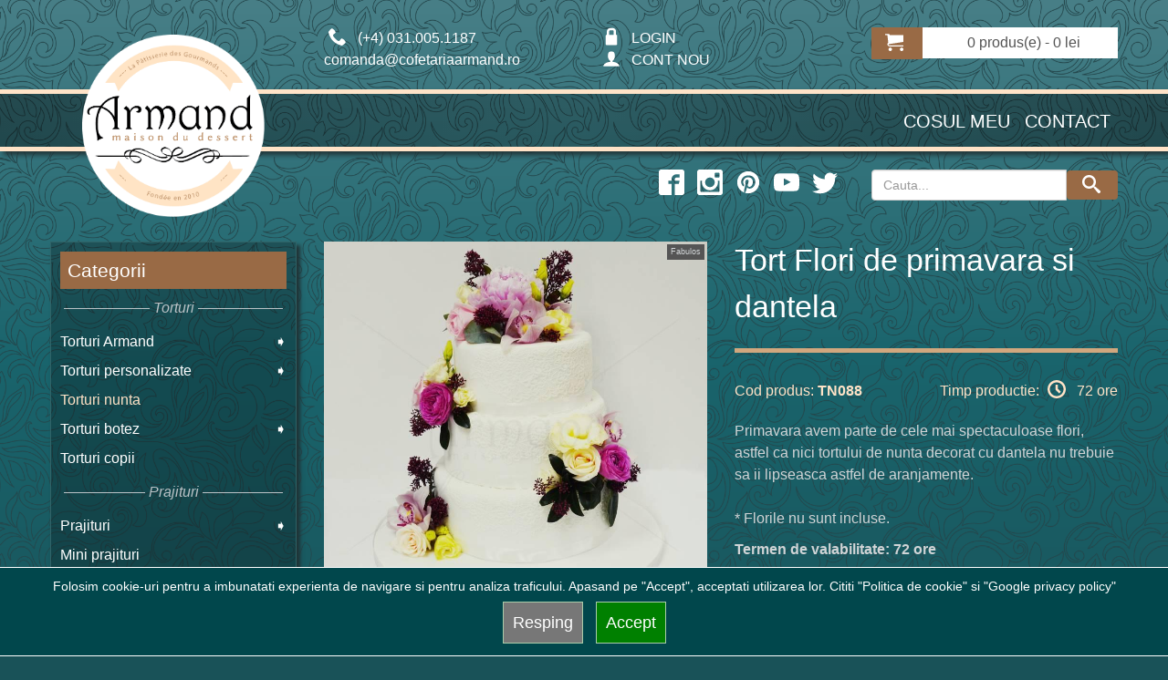

--- FILE ---
content_type: text/html; charset=UTF-8
request_url: https://www.cofetariaarmand.ro/torturi-nunta/tort-flori-de-primavara-si-dantela-2340.html
body_size: 19452
content:
<!DOCTYPE html><html  lang="ro" >
<head>

    
    <meta http-equiv="Content-Type" content="text/html; charset=utf-8">
	<title>Tort Flori de primavara si dantela</title>
	<meta name="google-site-verification" content ="qrGtk8nbuqawVO3CAwbvqu2yaf4vjlA-u1790YDFFwQ" />
	<meta name="description" content = "Primavara avem parte de cele mai spectaculoase flori, astfel ca nici tortului de nunta decorat cu dantela nu trebuie sa ii lipseasca astfel de aranjamente. 

* Florile nu sunt incluse. " />
	<meta name="keywords" content = "Tort Flori de primavara si dantela,tort,nunta,flori,primavara,dantela," />
	<meta name="msvalidate.01" content="8C83AB84A4BFCED299014CFE9AD59E8B" />
	<meta name="p:domain_verify" content="7407cb5f04b75a525e34a3fc44ff0bea"/>
	<meta name="wot-verification" content="baa8b3673a939caa1c52"/>	
	<meta name="company" content = "SC MAISON ARMAND SRL" />
	<meta name="company-URL" content = "https://www.cofetariaarmand.ro" />
	<meta name="owner" content="SC MAISON ARMAND SRL"/>
	<meta name="copyright" content = "SC MAISON ARMAND SRL" />
	<meta name="robots" content ="all" />
	<meta name="rating" content ="General" />
	<meta name="classification" content ="Confectionery sweets shop" />
	<meta http-equiv="Content-Language" content ="ro" />
	<meta name="seobility" content="16299c266583a07bde618b14f68e4cf8">
    
	<script type="text/javascript">var NREUMQ=NREUMQ||[];NREUMQ.push(["mark","firstbyte",new Date().getTime()]);</script>

	<meta name="viewport" content="initial-scale=1, width=device-width" />
	

<link rel="apple-touch-icon" href="/images/appleicons/apple-touch-icon-iphone-60x60.png">
<link rel="apple-touch-icon" sizes="60x60" href="/images/appleicons/apple-touch-icon-ipad-76x76.png">
<link rel="apple-touch-icon" sizes="114x114" href="/images/appleicons/apple-touch-icon-iphone-retina-120x120.png">
<link rel="apple-touch-icon" sizes="144x144" href="/images/appleicons/apple-touch-icon-ipad-retina-152x152.png">

        
                                   
		    <link rel="canonical" href="https://www.cofetariaarmand.ro/torturi-nunta/tort-flori-de-primavara-si-dantela-2340.html"/>
            	
	

<meta property="og:site_name" content="Cofetaria Armand" />
<meta property="og:type" content="product"/>
<meta property="og:image" content="https://www.cofetariaarmand.ro/foto_big/2340_1.jpg"/>
<meta property="og:url" content=""/>
<meta property="og:title" content="Tort Flori de primavara si dantela"/>
<meta property="og:description" content="Primavara avem parte de cele mai spectaculoase flori, astfel ca nici tortului de nunta decorat cu dantela nu trebuie sa ii lipseasca astfel de aranjamente. 

* Florile nu sunt incluse. "/>

<meta property="fb:app_id" content="1283302058421182" />

<meta name="twitter:card" content="summary_large_image" />
<meta name="twitter:site" content="@CofetariaArmand" />
<meta name="twitter:url" content="" />
<meta name="twitter:title" content="Tort Flori de primavara si dantela"/>
<meta name="twitter:description" content="Primavara avem parte de cele mai spectaculoase flori, astfel ca nici tortului de nunta decorat cu dantela nu trebuie sa ii lipseasca astfel de aranjamente. 

* Florile nu sunt incluse. " />

<link href="/favicon.ico" rel="icon" />
<script  type="text/javascript">
		if (navigator.userAgent.match(/Android/i)) {
			var viewport = document.querySelector("meta[name=viewport]");
		}
		if(navigator.userAgent.match(/Android/i)){
		window.scrollTo(0,1);
		}
</script> 
<link href="/assets/bootstrap/3.3.7/css/bootstrap.min.css" rel="stylesheet" type="text/css" />



<!--linkhhhhh href="https://www.cofetariaarmand.ro/css/fancybox/jquery.fancybox-1.3.4.css" rel="stylesheet" type="text/css" media="screen" /-->


<link href="https://www.cofetariaarmand.ro/css/new2.css?v=112212" rel="stylesheet" type="text/css" />
<link href="https://www.cofetariaarmand.ro/css/responsive_2.css" rel="stylesheet" type="text/css" />
<!-- matchHeight -->
<script src="/assets/jquery/3.6.1/jquery.min.js"></script>
<script type="text/javascript" src="/js/jquery-match/dist/jquery.matchHeight.js"></script>
<script type="text/javascript">
            (function() {
                $(function() {
                    var byRow = $('body').hasClass('test-rows');
                    $('.items-container').each(function() {
                        $(this).children('.item').matchHeight({
                            byRow: byRow
                        });
                    });
                });
            })();
        </script>
<!--script type="text/javascript" src="https://code.jquery.com/jquery-migrate-3.4.0.js"></script-->


<script type="text/javascript" src="https://www.cofetariaarmand.ro/jss/jquery.cookie.min.js"></script>


<script type="text/javascript" src="https://www.cofetariaarmand.ro/jss/common_9_new.js?v=5"></script>


<script type="text/javascript" src="https://www.cofetariaarmand.ro/jss/script_3.js?v=2"></script>
<script type="text/javascript" src="/assets/apigoogle/platform.js"></script>


<!-- bxSlider CSS file -->
<!--link rel="stylesheet" href="https://www.cofetariaarmand.ro/js/bx-slider/jquery.bxslider.css"  /-->
	



    

    <script  type="text/javascript" src="/api/autocomplete_new.js?v=2"></script>
    <!--link href="https://www.cofetariaarmand.ro/css/font-awesome-4.3.0/css/font-awesome.css" rel="stylesheet" type="text/css" /-->
    <link rel="stylesheet" href="/js/PhotoSwipe-master/dist/photoswipe.css">    
                                                
     
     
       <!-- COOKIE -->
     
     
                                   <script>
      window.dataLayer = window.dataLayer || [];
      function gtag(){dataLayer.push(arguments);}
      gtag("consent", "default", {
        ad_storage: "denied",
        analytics_storage: "denied",
        ad_personalization: "denied",
        ad_user_data: "denied",
        functionality_storage: "denied",
        personalization_storage: "denied",
        security_storage: "granted" // Corectat
      });
    </script>
                                                
                                                
                                                
                                                
                                                <!-- Google Tag Manager -->
                                                <script>(function(w,d,s,l,i){w[l]=w[l]||[];w[l].push({'gtm.start':
                                                new Date().getTime(),event:'gtm.js'});var f=d.getElementsByTagName(s)[0],
                                                j=d.createElement(s),dl=l!='dataLayer'?'&l='+l:'';j.async=true;j.src=
                                                'https://www.googletagmanager.com/gtm.js?id='+i+dl;f.parentNode.insertBefore(j,f);
                                                })(window,document,'script','dataLayer','GTM-WJZ7JT8P');</script>
                                                <!-- End Google Tag Manager -->  
                                                

<!-- COOKIE -->
 
</head>
<body  class="product-category test-rows">
 
    
	<!-- Google Tag Manager (noscript) -->
<noscript><iframe src="https://www.googletagmanager.com/ns.html?id=GTM-WJZ7JT8P"
height="0" width="0" style="display:none;visibility:hidden"></iframe></noscript>
<!-- End Google Tag Manager (noscript) -->




<div id="body" >
	<div class="progresive"></div>
	<div style="background:url(/image/patern.png) repeat top; background-size: 200px 200px;width:100%;height:100%;top:-20px">
		
		<div class="page-header-top">

			<div class="col-xs-3 hidden-xs  col-sm-3 col-md-3 col-lg-3">&nbsp;
			</div>
			<div class="col-xs-7 col-sm-3 col-md-3 col-lg-3">	
						<div class="top_phone mobile" ><a  href="tel:+4-031-005-1187" id="click_telefon_sus" onclick="conversie('2','2');"><img id="click_telefon_sus_ico" alt="Phone"  class="svgicon" width=20 height=20 src="/img/SVG/067-phone.svg"> (+4) 031.005.1187</a><br>comanda@cofetariaarmand.ro</div>
					
						
						<div class="top_phone desktop"><img alt="Phone"  class="svgicon" width=20 height=20 src="/img/SVG/067-phone.svg"> (+4) 031.005.1187<br>comanda@cofetariaarmand.ro</div>
						
						
			</div>
			<div class="col-xs-5 col-sm-3 col-md-3 col-lg-3 ">	
																			<div class="login"><a href="https://www.cofetariaarmand.ro/login">	    <img alt="lock"  class="svgicon" width=20 height=20 src="/img/SVG/144-lock.svg">&nbsp;LOGIN</a><br/><a href="https://www.cofetariaarmand.ro/login"><img alt="user"  class="svgicon" width=20 height=20 src="/img/SVG/114-user.svg">&nbsp;CONT NOU</a></div>
												</div>
			<div class="col-xs-12 col-sm-3 col-md-3 col-lg-3">
		
									<div class="cart-inner">
										<div id="cart">
												<!--chart space-->
										</div>
									</div>
		
			
			</div>
			<div class="clear"></div>

		</div>
		<div class="clear"></div>
		<div class="page-header-full">
			<div class="page-header-menu row">
				<div class="col-xs-4  col-sm-3 col-md-3 col-lg-3 full-height">	
					<div class="logo responsive-container" itemscope itemtype="https://schema.org/Organization">
						<div class="dummy" itemscope itemtype="https://schema.org/Organization">
						<a class="img-container" itemprop="url" href="https://www.cofetariaarmand.ro">
						<img  itemprop="logo" width="551" height="551" style="width:100%;height:auto" src="https://www.cofetariaarmand.ro/image/logo-cofetaria-armand-2.png" title="Cofetaria Armand" alt="Cofetaria Armand"/>
						</a>
						</div>
						
					</div>
				</div>
				<div class="col-xs-8 col-sm-9 col-md-9 col-lg-9" >	
					<div class="links" itemscope="itemscope" itemtype="https://schema.org/SiteNavigationElement">
						<a href="https://www.cofetariaarmand.ro/basket">			Cosul meu	</a>
						<a itemprop="url" href="https://www.cofetariaarmand.ro/cofetaria/contact-armand">Contact</a>		
					</div>
				</div>
			
			</div>
		</div>	
		<div class="clear"></div>
		<div class="page-header-bottom">
			<div class="hidden-xs  col-sm-3 col-md-6 col-lg-6">
			</div>
			<div class="col-xs-12 col-sm-6 col-md-3 col-lg-3">
				<div class="links media-icons">
								<a aria-label="facebook icon" href="https://www.facebook.com/cofetariaarmand/"><img class="svgicon" alt="facebook Icon" width=20 height=20 src="/img/SVG/402-facebook2.svg"></a>
								<a aria-label="instagram icon"  href="https://www.instagram.com/cofetariaarmand.ro/"><img class="svgicon" alt="instagram Icon" width=20 height=20 src="/img/SVG/403-instagram.svg"></a>
								<a aria-label="pinterest icon"  href="https://www.pinterest.com/cofetariaarmand/"><img class="svgicon" alt="pinterest Icon" width=20 height=20 src="/img/SVG/466-pinterest.svg"></a>
								<a aria-label="youtube icon"  href="https://www.youtube.com/channel/UCdBpD-xcTjdjDKmfoCeGeVw"><img class="svgicon" alt="youtube Icon" width=20 height=20 src="/img/SVG/414-youtube.svg"></a>
								<a aria-label="twitter icon" href="https://twitter.com/cofetariaarmand"><img class="svgicon" alt="twitter Icon" width=20 height=20 src="/img/SVG/407-twitter.svg"></a>
							
					</div>
			</div>
			<div class="col-xs-12 col-sm-3 col-md-3 col-lg-3"> 
					<div class="input-group">
						<input class="form-control input_search" autocomplete="off" type="text" placeholder="Cauta..." name="search"  value=""  id="search_id"  onkeyup="autocomplet()"/>
						 <span class="input-group-btn"> <button aria-label="Search button" id="search_button" class="btn btn-default button-search" type="button"><img alt="search Icon"  class="svgicon" width=20 height=20 src="/img/SVG/135-search.svg"></button> </span>
					 <script>
						     $('#search_id').keypress(function(event){
                              if(event.keyCode == 13){
                                $('#search_button').click();
                              }
                            });
						 </script>
					</div>
					<ul id="search_list_id" class="auto_search"><li></li></ul>
			</div><div class="clear"></div>
		</div>
			
		<br style="clear:both"/>
		
		<div class="pagina pagina-detalii" >
		
		
			<div class="row">
								<style>
				    .menubar{
				        font-style: italic;
				        font-size:1em;
				        color:#bac2c6;
				        padding:4px 0px 2px 0px;
                        display:flex;color:#bac2c6;
                        margin:5px 0px 5px 0px;
                        }
                    .menubar:before, .menubar:after {
                         color:#bac2c6;
                          content:'';
                          flex:1;
                          border-bottom:1px solid;;
                          margin:auto 0.25em;
                            
                        }
				</style>
				<aside class="col-sm-3" id="column-left"> 
					<div class="box info category ">
							<div class="box-heading">Categorii</div>
							<div class="box-content">
								<div class="box-category">
									<ul  itemscope="itemscope" itemtype="https://schema.org/SiteNavigationElement"><li class="cat-header menubar">Torturi</li><li class="cat-header   parent"><span itemprop="name"><a itemprop="url" href="https://www.cofetariaarmand.ro/torturi-armand">Torturi Armand</a></span><ul style=""><li class=""><a href="https://www.cofetariaarmand.ro/torturi-cu-ciocolata">Torturi cu ciocolata</a></li><li class=""><a href="https://www.cofetariaarmand.ro/torturi-cu-fructe">Torturi cu fructe</a></li><li class=""><a href="https://www.cofetariaarmand.ro/torturi-cu-cafea">Torturi cu cafea</a></li><li class=""><a href="https://www.cofetariaarmand.ro/torturi-cu-alcool">Torturi cu alcool</a></li><li class=""><a href="https://www.cofetariaarmand.ro/editii-speciale">Torturi editii speciale </a></li></ul></li><li class="cat-header   parent"><span itemprop="name"><a itemprop="url" href="https://www.cofetariaarmand.ro/torturi-personalizate">Torturi personalizate</a></span><ul style=""><li class=""><a href="https://www.cofetariaarmand.ro/torturi-aniversare">Torturi aniversare</a></li><li class=""><a href="https://www.cofetariaarmand.ro/torturi-corporate">Torturi corporate</a></li><li class=""><a href="https://www.cofetariaarmand.ro/torturi-18">Torturi 18+</a></li></ul></li><li class="cat-header  active "><span itemprop="name"><a itemprop="url" href="https://www.cofetariaarmand.ro/torturi-nunta">Torturi nunta</a></span></li><li class="cat-header   parent"><span itemprop="name"><a itemprop="url" href="https://www.cofetariaarmand.ro/torturi-botez">Torturi botez</a></span><ul style=""><li class=""><a href="https://www.cofetariaarmand.ro/torturi-pentru-bebelusi">Torturi botez baieti</a></li><li class=""><a href="https://www.cofetariaarmand.ro/torturi-pentru-bebeluse">Torturi botez fete</a></li></ul></li><li class="cat-header  "><span itemprop="name"><a itemprop="url" href="https://www.cofetariaarmand.ro/torturi-pentru-copii">Torturi copii</a></span></li><li class="cat-header menubar">Prajituri</li><li class="cat-header   parent"><span itemprop="name"><a itemprop="url" href="https://www.cofetariaarmand.ro/prajituri">Prajituri</a></span><ul style=""><li class=""><a href="https://www.cofetariaarmand.ro/prajituri-gama-clasica">Prajituri gama Clasic</a></li><li class=""><a href="https://www.cofetariaarmand.ro/prajituri-editii-speciale">Prajituri editii speciale</a></li><li class=""><a href="https://www.cofetariaarmand.ro/gusturi-traditionale-romanesti">Prajituri traditionale romanesti</a></li></ul></li><li class="cat-header  "><span itemprop="name"><a itemprop="url" href="https://www.cofetariaarmand.ro/mini-prajituri">Mini prajituri</a></span></li><li class="cat-header  "><span itemprop="name"><a itemprop="url" href="https://www.cofetariaarmand.ro/praline-trufe-si-ciocolata">Praline, trufe si ciocolata</a></span></li><li class="cat-header menubar">Platouri</li><li class="cat-header  "><span itemprop="name"><a itemprop="url" href="https://www.cofetariaarmand.ro/platouri-aniversare">Platouri prajituri aniversare</a></span></li><li class="cat-header   parent"><span itemprop="name"><a itemprop="url" href="https://www.cofetariaarmand.ro/pachete-cadou">Pachete cadou </a></span><ul style=""><li class=""><a href="https://www.cofetariaarmand.ro/pachete-cadou-pentru-paste">Pachete cadou Paste</a></li><li class=""><a href="https://www.cofetariaarmand.ro/pentru-femei">Pachete cadou femei</a></li><li class=""><a href="https://www.cofetariaarmand.ro/pentru-barbati">Pachete cadou barbati</a></li><li class=""><a href="https://www.cofetariaarmand.ro/pachete-cadou-pentru-craciun">Pachete cadou Craciun</a></li></ul></li><li class="cat-header menubar">Patiserie</li><li class="cat-header   parent"><span itemprop="name"><a itemprop="url" href="https://www.cofetariaarmand.ro/patiserie">Patiserie dulce si sarata</a></span><ul style=""><li class=""><a href="https://www.cofetariaarmand.ro/sarata">Patiserie sarata</a></li><li class=""><a href="https://www.cofetariaarmand.ro/dulce">Patiserie dulce</a></li></ul></li><li class="cat-header menubar">Macarons</li><li class="cat-header  "><span itemprop="name"><a itemprop="url" href="https://www.cofetariaarmand.ro/macaron">Macarons</a></span></li><li class="cat-header menubar">Fara zahar</li><li class="cat-header  "><span itemprop="name"><a itemprop="url" href="https://www.cofetariaarmand.ro/torturi-dietetice">Torturi si prajituri fara zahar</a></span></li><li class="cat-header  "><span itemprop="name"><a itemprop="url" href="https://www.cofetariaarmand.ro/produse-de-post">Produse de post</a></span></li><li class="cat-header menubar">Sarbatori</li><li class="cat-header   parent"><span itemprop="name"><a itemprop="url" href="https://www.cofetariaarmand.ro/colectii-sarbatori">Torturi si prajituri sarbatori</a></span><ul style=""><li class=""><a href="https://www.cofetariaarmand.ro/craciun">Torturi, Prajituri, Cozonaci Craciun</a></li><li class=""><a href="https://www.cofetariaarmand.ro/revelion">Prajituri si torturi Revelion </a></li><li class=""><a href="https://www.cofetariaarmand.ro/valentine-s-day">Dulciuri de Valentine&#39;s Day</a></li><li class=""><a href="https://www.cofetariaarmand.ro/cadouri-de-1-8-martie">Torturi si prajituri cadou de 1-8 Martie</a></li><li class=""><a href="https://www.cofetariaarmand.ro/paste">Dulciuri de cofetarie  Paste 2026</a></li><li class=""><a href="https://www.cofetariaarmand.ro/ziua-copilului">Torturi si prajituri de Ziua Copilului - 1 Iunie</a></li><li class=""><a href="https://www.cofetariaarmand.ro/halloween">Prajituri si torturi personalizate de Halloween</a></li></ul></li><li class="cat-header menubar">Candy bar</li><li><span itemprop="name"><a href="https://www.cofetariaarmand.ro/cofetaria/configureaza-candybar">Configureaza candybar</a></span></li><li class="cat-header   parent"><span itemprop="name"><a itemprop="url" href="https://www.cofetariaarmand.ro/candybar">Candy Bar </a></span><ul style=""><li class=""><a href="https://www.cofetariaarmand.ro/candy-bar-craciun">Candy bar Craciun</a></li><li class=""><a href="https://www.cofetariaarmand.ro/candy-bar-pentru-botez">Candy Bar botez</a></li><li class=""><a href="https://www.cofetariaarmand.ro/candy-bar-pentru-nunta">Candy Bar nunta</a></li><li class=""><a href="https://www.cofetariaarmand.ro/candy-bar-corporate">Candy Bar Corporate</a></li></ul></li><li class="cat-header  "><span itemprop="name"><a itemprop="url" href="https://www.cofetariaarmand.ro/cupcakes">Cupcakes</a></span></li><li class="cat-header  "><span itemprop="name"><a itemprop="url" href="https://www.cofetariaarmand.ro/mini-cupcakes">Mini cupcakes</a></span></li><li class="cat-header  "><span itemprop="name"><a itemprop="url" href="https://www.cofetariaarmand.ro/biscuiti-personalizati">Biscuiti personalizati</a></span></li><li class="cat-header  "><span itemprop="name"><a itemprop="url" href="https://www.cofetariaarmand.ro/produse-candy-bar">Produse Candy Bar</a></span></li><li class="cat-header   parent"><span itemprop="name"><a itemprop="url" href="https://www.cofetariaarmand.ro/cake-pops-uri-si-acadele">Cake pops-uri si acadele</a></span><ul style=""><li class=""><a href="https://www.cofetariaarmand.ro/cakepops">Cake pops</a></li><li class=""><a href="https://www.cofetariaarmand.ro/acadele">Acadele</a></li></ul></li><li class="cat-header  "><span itemprop="name"><a itemprop="url" href="https://www.cofetariaarmand.ro/marturii-nunta-si-botez">Marturii nunta si botez</a></span></li><li class="cat-header menubar">Diverse</li><li class="cat-header   parent"><span itemprop="name"><a itemprop="url" href="https://www.cofetariaarmand.ro/accesorii">Bauturi, flori si party</a></span><ul style=""><li class=""><a href="https://www.cofetariaarmand.ro/bauturi">Bauturi</a></li><li class=""><a href="https://www.cofetariaarmand.ro/flori">Flori</a></li><li class=""><a href="https://www.cofetariaarmand.ro/articole-party">Articole party</a></li></ul></li>									</ul>
								
								</div>
							</div>
					</div>
										<div id="aside2_top" >
					</div>
									</aside><!--col3-->
				<div class="col-sm-9" id="content">
				    
        				

<script type="text/javascript">
function actualizeaza_portii(portii,cant_minima,tip){
    	var cant=1.0;		
    	var nr_portii=1;	
    	var portia_kg=0.135;
    	var grame=100;
    	if(portii=='on'){
        	cant=parseFloat(document.getElementById('select_cantitate').value);
        	grame= parseInt(document.getElementById('grame').value);
        	if(	grame>0){ // liniar
        	    console.log(cant);
        	    portia_kg=grame/1000;
        	    console.log(portia_kg);
        	    nr_portii=cant/portia_kg;
        	    document.getElementById('label_portii').innerHTML=Math.round(nr_portii);
        		document.getElementById('label_grame').innerHTML=Math.round(grame);
        	}else{ // neliniar implicit
        	
        		if(cant>=cant_minima){
        		    portia_kg=0.11+(15-cant)/(15-cant_minima)*(0.135-0.11);
        			}
        		if(cant>=15)portia_kg=0.11;	
        		nr_portii=cant/portia_kg;
        		grame=portia_kg*1000;
        		document.getElementById('label_portii').innerHTML=Math.round(nr_portii);
        		document.getElementById('label_grame').innerHTML=Math.round(grame);
    	    }
    	}	
	
//	if(portii!='on')document.getElementById('label_portii').innerHTML=Math.round(document.getElementById('select_cantitate').value/0.1);
}

function limitChars_detalii(textarea, limit, infodiv)
{
	var text = textarea.value;	
	var textlength = text.length;
	var info = document.getElementById(infodiv);
 
	if(textlength > limit)
	{
		info.innerHTML = 'Nu poti sa scrii mai mult de  '+limit+' caractere!';
		textarea.value = text.substr(0,limit);
		return false;
	}
	else
	{
		info.innerHTML = 'Mai ai '+ (limit - textlength) +' caractere.';
		return true;
	}
}
</script>

<div itemscope itemtype="https://schema.org/Product" class="product-info">
<meta itemprop="url" content="https://www.cofetariaarmand.ro/torturi-nunta/tort-flori-de-primavara-si-dantela-2340.html" />	<div class="row">
		<div class="col-sm-6">
		
						<script type="text/javascript">
				//jQuery(document).ready(function(){
			//	var myPhotoSwipe = $("#gallery a").photoSwipe({ enableMouseWheel: false , enableKeyboard: false, captionAndToolbarAutoHideDelay:0 });
			//	});
        function change_big_image(source)			{
			console.log(source);
               $('#mainimg').attr('src', source);
            };
			</script>
		
							                 

			<script type="module">

                import PhotoSwipeLightbox from '/js/PhotoSwipe-master/dist/photoswipe-lightbox.esm.js';
					const options = {
				    	  dataSource: [   { src: 'https://www.cofetariaarmand.ro/foto_large/2340_1.jpg' ,   alt: 'Tort Flori de primavara si dantela',width:1400,height:1400 },
    				    	     
    			    
    				],
    				
  initialZoomLevel: 'fit',
  secondaryZoomLevel: 1,
  maxZoomLevel: 1,
    				
                    pswpModule: () => import('/js/PhotoSwipe-master/dist/photoswipe.esm.js'),
                     preload: [1,2],
                     				    
					}
                
                const lightbox = new PhotoSwipeLightbox(options);
                lightbox.init();
                
                document.querySelector('#mainimgcontainer').onclick = () => {
                  lightbox.loadAndOpen(0); // defines start slide index
                };
                
                
                
            </script>
	
			<style>	
		

        	</style>
		
						<div id="galleryFS" class="left spacing" >  					<div id="mainimgcontainer" class="image" style="margin-bottom:10px;position:relative"> 
						
						<div style="position:absolute;right:0px;"> <div style="float:right;padding:4px;line-height:9px;margin:3px; background:#555555;width: auto;font-size:9px;">Fabulos</div></div>						<img id="mainimg" style="width:100%;height:auto;cursor:pointer;" width="800" height="800" src="https://www.cofetariaarmand.ro/foto_big/2340_1.jpg" title="Tort Flori de primavara si dantela" alt="Tort Flori de primavara si dantela" />
					
					</div>	
					   <link itemprop="image" href="https://www.cofetariaarmand.ro/foto_large/2340_1.jpg" />

					<div  class="image-additional">
					
																		<img style="width:24%;height:auto;cursor:pointer;" alt="Tort Flori de primavara si dantela-1" width="100" height="100" onClick="change_big_image('https://www.cofetariaarmand.ro/foto_large/2340_1.jpg')" src="https://www.cofetariaarmand.ro/foto_tumb/2340_1.jpg"/>
												
									        												
												
																								
					
				
				</div>
			</div>
			<br>
					</div>
		<div class="col-sm-6">
						<h1 itemprop="name">Tort Flori de primavara si dantela</h1>
						<div class="description">
				<div class="cod_and_time">
					<span>Cod produs:</span> <span style="font-weight:bold" itemprop="sku">TN088</span>
										
						<div style="float:right;display:inline">
				
					
												<div onClick="$('#id_tooltip').toggle();"  style="cursor:pointer";>Timp productie: <img alt="clock" class="svgicon" width=20 height=20 src="/img/SVG/color-light/079-clock.svg"> 72  ore</i></div>
												</div>
					<div style="display:none;background-color:#506470;padding:5px" id="id_tooltip">
						* Timpul minim de productie al unei comenzi va fi acela al produsului cu cel mai mare timp de productie.
				</div>
				</div>
				
				<div itemprop="description">
				    <p>Primavara avem parte de cele mai spectaculoase flori, astfel ca nici tortului de nunta decorat cu dantela nu trebuie sa ii lipseasca astfel de aranjamente. <br />
<br />
* Florile nu sunt incluse. </p>
				    <p><strong>Termen de valabilitate: 72 ore</strong></p>				    <p><strong>Temperatura de pastrare: +2/+4 grade Celsius</strong></p>				</div>
								<div class="clear"></div>
				
				<div class="share">
				
					<div style="float:left;padding-left:10px" >	
						<div style="height:20px" class="fb-like"  data-href="" data-layout="button_count" data-send="true" data-send="true" data-width="200" data-show-faces="false" data-colorscheme="dark"></div>
						<div id="fb-root"></div>
						<script>(function(d, s, id) {
							  var js, fjs = d.getElementsByTagName(s)[0];
							  if (d.getElementById(id)) return;
							  js = d.createElement(s); js.id = id;
							  js.src = "//connect.facebook.net/en_US/all.js#xfbml=1";
							  fjs.parentNode.insertBefore(js, fjs);
							}(document, 'script', 'facebook-jssdk'));
						</script>
						<br/>
						
					</div>
				</div>
										
			</div>
		</div>
	</div>
	
		
		
	<div class="row">
				<script type="text/javascript">

		    function get_detalii_compozitie(){
					var radioButtons=document.getElementsByName("radio_varianta_name");  
					for (var x = 0; x < radioButtons.length; x ++) 
						{
						if (radioButtons[x].checked) 
							{
							    get_detalii_compozitie_id(radioButtons[x].value);
							}
						}
					}
		        
		      function get_detalii_compozitie_id(id){   
		           //console.log(id);
                	$.ajax({
                		type: 'post',
                		url: '/api/diverseapi_new.php',
                		cache: false,
                		data: {'tip':'get_detalii_compozitie', 'id': id},
                		dataType: 'json',
                		success: function (data) { 
                		    console.log(data);
                			if ( data.result == true ) {
                			         var datajson= $.parseJSON(data.datajson);
                 					 if(datajson["nutritie"]!='')$( "#descriere_compozitie_nutritionale").html('<h2>Valori nutritionale</h2>'+datajson["nutritie"]);
                					 if(datajson["ingrediented"]!='')$( "#descriere_compozitie_ingrediented").html('<h2>Detalii ingrediente</h2>'+datajson["ingrediented"]);
                			} else {
                				alert('Ceva nu a mers bine get_detalii_compozitie!'+data.debug);
                			}
                		},
                		 error: function(  ){alert('A aparut o problema get_detalii_compozitie:'+data.debug);}
                	});
            }
		
			function calculeaza_detalii(tip,fotoinclus,psu_str,psunr_str){
            	$( "#descriere_compozitie_nutritionale").html("");
        		$( "#descriere_compozitie_ingrediented").html("");
	            var reducere_pp=parseFloat(0);
	            var reducere_pp_unitar=(1-reducere_pp/100);

				var psu=parseFloat(psu_str);
				var psunr=parseFloat(psunr_str);
				var fotoprint=0;
				var cantitate_totala=1;
						cantitate_totala=document.getElementById('select_cantitate_t').value;
										
				if($("#fotoprint_check").length > 0){
					if(document.getElementById("fotoprint_check").checked==true){fotoprint=55.00;}
					}
				if(fotoinclus=='1'){
					fotoprint=fotoprint+55.00;
					}					
				if(tip==1||tip==2||tip==3)
					{
					
					if(reducere_pp_unitar<1){
					     document.getElementById('total_neredus').innerHTML='&nbsp;'+Math.round((document.getElementById('select_cantitate').value*0+fotoprint+psu+psunr)*cantitate_totala* 100) / 100+' lei&nbsp;';
					     document.getElementById('total').innerHTML=Math.round((reducere_pp_unitar*(document.getElementById('select_cantitate').value*0+fotoprint+psu)+psunr)*cantitate_totala* 100) / 100;    
					}else{
					    document.getElementById('total_neredus').innerHTML="";
					    document.getElementById('total').innerHTML=Math.round((reducere_pp_unitar*(document.getElementById('select_cantitate').value*0+fotoprint+psu)+psunr)*cantitate_totala* 100) / 100;    
					}
					
					}

				if(tip==6)//daca este cu cantitati fixe
					{
					 					if(reducere_pp_unitar<1){
					    document.getElementById('total_neredus').innerHTML='&nbsp;'+Math.round((document.getElementById('select_cantitate').value*0+fotoprint+psu+psunr)*cantitate_totala* 100) / 100+' lei&nbsp;';
					    document.getElementById('total').innerHTML=Math.round((reducere_pp_unitar*(document.getElementById('select_cantitate').value*0+fotoprint+psu)+psunr)*cantitate_totala* 100) / 100;    
					}else{
					    document.getElementById('total_neredus').innerHTML="";
					    document.getElementById('total').innerHTML=Math.round((reducere_pp_unitar*(document.getElementById('select_cantitate').value*0+fotoprint+psu)+psunr)*cantitate_totala* 100) / 100;    
					}
					
					
					if(document.getElementById('xxxx')){ // si daca are compozitie selectabila
						    var radioButtons=document.getElementsByName("radio_varianta_name");  
        					for (var x = 0; x < radioButtons.length; x ++) 
        						{
        						if (radioButtons[x].checked) 
        							{
        							        								if(27==radioButtons[x].value){
 
        									$("#xxxx").attr('src', "https://www.cofetariaarmand.ro/images/compozitie/27_1.jpg"); 	
        									var psu_text="";
        									var psunr_text="";
        									if(psu>0)psu_text="<br><span class=\"informatii\">Pret platforma:"+psu+" lei</span>";											
        									if(psunr>0)psunr_text="<br><span class=\"informatii\">Pret platforma:"+psunr+" lei</span>";									
        									document.getElementById('descriere_compozitie').innerHTML="<h3>Portocale si cacao</h3><p>Mousse cacao si mix de frisca naturala si crema vegetala, lapte</p> <p>Mousse de portocale: piure de portocale, mix de frisca naturala si crema vegetala</p><strong>Pret:</strong><br/><span class=\"informatii\">Pret total manopera si compozitie unitara: 0 lei/kg</span><br><i>(pretul nu depinde de compozitie)</i>"+psu_text+psunr_text;
        									}
        								        								if(30==radioButtons[x].value){
 
        									$("#xxxx").attr('src', "https://www.cofetariaarmand.ro/images/compozitie/30_1.jpg"); 	
        									var psu_text="";
        									var psunr_text="";
        									if(psu>0)psu_text="<br><span class=\"informatii\">Pret platforma:"+psu+" lei</span>";											
        									if(psunr>0)psunr_text="<br><span class=\"informatii\">Pret platforma:"+psunr+" lei</span>";									
        									document.getElementById('descriere_compozitie').innerHTML="<h3>Vanilla and Yogurt Cake</h3><p>Mousse iaurt, frisca naturala si vanilie</p><strong>Pret:</strong><br/><span class=\"informatii\">Pret total manopera si compozitie unitara: 0 lei/kg</span><br><i>(pretul nu depinde de compozitie)</i>"+psu_text+psunr_text;
        									}
        								        								if(31==radioButtons[x].value){
 
        									$("#xxxx").attr('src', "https://www.cofetariaarmand.ro/images/compozitie/31_1.jpg"); 	
        									var psu_text="";
        									var psunr_text="";
        									if(psu>0)psu_text="<br><span class=\"informatii\">Pret platforma:"+psu+" lei</span>";											
        									if(psunr>0)psunr_text="<br><span class=\"informatii\">Pret platforma:"+psunr+" lei</span>";									
        									document.getElementById('descriere_compozitie').innerHTML="<h3>Pistachio summer cu zmeura</h3><p>Mousse de fistic, blat pandispan, frisca naturala, zmeura</p><strong>Pret:</strong><br/><span class=\"informatii\">Pret total manopera si compozitie unitara: 0 lei/kg</span><br><i>(pretul nu depinde de compozitie)</i>"+psu_text+psunr_text;
        									}
        								        								if(32==radioButtons[x].value){
 
        									$("#xxxx").attr('src', "https://www.cofetariaarmand.ro/images/compozitie/32_1.jpg"); 	
        									var psu_text="";
        									var psunr_text="";
        									if(psu>0)psu_text="<br><span class=\"informatii\">Pret platforma:"+psu+" lei</span>";											
        									if(psunr>0)psunr_text="<br><span class=\"informatii\">Pret platforma:"+psunr+" lei</span>";									
        									document.getElementById('descriere_compozitie').innerHTML="<h3>Tort Fresh Passion</h3><p>mousse de mango si fructul pasiunii, ciocolata alba, frisca naturala</p><strong>Pret:</strong><br/><span class=\"informatii\">Pret total manopera si compozitie unitara: 0 lei/kg</span><br><i>(pretul nu depinde de compozitie)</i>"+psu_text+psunr_text;
        									}
        								        								if(33==radioButtons[x].value){
 
        									$("#xxxx").attr('src', "https://www.cofetariaarmand.ro/images/compozitie/33_1.jpg"); 	
        									var psu_text="";
        									var psunr_text="";
        									if(psu>0)psu_text="<br><span class=\"informatii\">Pret platforma:"+psu+" lei</span>";											
        									if(psunr>0)psunr_text="<br><span class=\"informatii\">Pret platforma:"+psunr+" lei</span>";									
        									document.getElementById('descriere_compozitie').innerHTML="<h3>Caramel si cacao</h3><p>Mousse fin de&nbsp;caramel cu croqant si mousse de cacao</p><strong>Pret:</strong><br/><span class=\"informatii\">Pret total manopera si compozitie unitara: 0 lei/kg</span><br><i>(pretul nu depinde de compozitie)</i>"+psu_text+psunr_text;
        									}
        								        								if(5==radioButtons[x].value){
 
        									$("#xxxx").attr('src', "https://www.cofetariaarmand.ro/images/compozitie/5_1.jpg"); 	
        									var psu_text="";
        									var psunr_text="";
        									if(psu>0)psu_text="<br><span class=\"informatii\">Pret platforma:"+psu+" lei</span>";											
        									if(psunr>0)psunr_text="<br><span class=\"informatii\">Pret platforma:"+psunr+" lei</span>";									
        									document.getElementById('descriere_compozitie').innerHTML="<h3>Pearl & Ruby</h3><p>Mousse fin de ciocolată albă belgiană &icirc;n care &icirc;ncorporăm zmeură proaspătă.</p> <p><strong>Ingrediente</strong>: ciocolată albă, blat, frișcă, zmeură.</p> <p><strong>Alergeni</strong>: gluten, lactoza, ouă, urme de alune.</p> <p>Umiditate: max.36% | Zahăr: min.40% | Grăsimi: min.13%</p><strong>Pret:</strong><br/><span class=\"informatii\">Pret total manopera si compozitie unitara: 0 lei/kg</span><br><i>(pretul nu depinde de compozitie)</i>"+psu_text+psunr_text;
        									}
        								        								if(6==radioButtons[x].value){
 
        									$("#xxxx").attr('src', "https://www.cofetariaarmand.ro/images/compozitie/6_1.jpg"); 	
        									var psu_text="";
        									var psunr_text="";
        									if(psu>0)psu_text="<br><span class=\"informatii\">Pret platforma:"+psu+" lei</span>";											
        									if(psunr>0)psunr_text="<br><span class=\"informatii\">Pret platforma:"+psunr+" lei</span>";									
        									document.getElementById('descriere_compozitie').innerHTML="<h3>Trois Mousse</h3><p><em>Mousse</em> fin și cremos din trei tipuri de ciocolată</p> <p><strong>Ingrediente</strong>: ciocolată neagră, ciocolată albă, ciocolată cu lapte, blat cacao</p> <p><strong>Alergeni</strong>: gluten, lactoza, ouă, urme de alune</p> <p>Umiditate: max. 50% | Zahăr: min. 30% | Grăsimi: min. 5%</p><strong>Pret:</strong><br/><span class=\"informatii\">Pret total manopera si compozitie unitara: 0 lei/kg</span><br><i>(pretul nu depinde de compozitie)</i>"+psu_text+psunr_text;
        									}
        								        								if(11==radioButtons[x].value){
 
        									$("#xxxx").attr('src', "https://www.cofetariaarmand.ro/images/compozitie/11_1.jpg"); 	
        									var psu_text="";
        									var psunr_text="";
        									if(psu>0)psu_text="<br><span class=\"informatii\">Pret platforma:"+psu+" lei</span>";											
        									if(psunr>0)psunr_text="<br><span class=\"informatii\">Pret platforma:"+psunr+" lei</span>";									
        									document.getElementById('descriere_compozitie').innerHTML="<h3>Chocolate Berry </h3><p>Mousse fin de ciocolată neagră &icirc;n care &icirc;ncorporăm fructe de pădure.</p> <p><strong>Ingrediente:</strong> ciocolată neagră, blat cacao, frișcă, zmeură, mure.</p> <p><strong>Alergeni:</strong> gluten, amidon, lactoza, ouă, mure, zmeură,urme de alune.</p> <p>Umiditate: max.50 % | Zahăr: min.30% | Grăsimi: min.12%</p><strong>Pret:</strong><br/><span class=\"informatii\">Pret total manopera si compozitie unitara: 0 lei/kg</span><br><i>(pretul nu depinde de compozitie)</i>"+psu_text+psunr_text;
        									}
        								        								if(13==radioButtons[x].value){
 
        									$("#xxxx").attr('src', "https://www.cofetariaarmand.ro/images/compozitie/13_1.jpg"); 	
        									var psu_text="";
        									var psunr_text="";
        									if(psu>0)psu_text="<br><span class=\"informatii\">Pret platforma:"+psu+" lei</span>";											
        									if(psunr>0)psunr_text="<br><span class=\"informatii\">Pret platforma:"+psunr+" lei</span>";									
        									document.getElementById('descriere_compozitie').innerHTML="<h3>Double Desire</h3><p><em>Mousse</em> fin de ciocolată neagră și cremă aerată din ciocolată alba &icirc;n care &icirc;ncorporăm zmeură.</p> <p><strong>Ingrediente</strong>: ciocolată neagră, ciocolată albă, blat cacao, frișcă, zmeură, glazură de ciocolată neagră.</p> <p><strong>Alergeni</strong>: gluten, amidon, lapte, ouă, zmeură, urme de alune.</p> <p>Umiditate: max. 40% | Zahăr: min. 30% | Grăsimi: min. 13%</p><strong>Pret:</strong><br/><span class=\"informatii\">Pret total manopera si compozitie unitara: 0 lei/kg</span><br><i>(pretul nu depinde de compozitie)</i>"+psu_text+psunr_text;
        									}
        								        								if(21==radioButtons[x].value){
 
        									$("#xxxx").attr('src', "https://www.cofetariaarmand.ro/images/compozitie/21_1.jpg"); 	
        									var psu_text="";
        									var psunr_text="";
        									if(psu>0)psu_text="<br><span class=\"informatii\">Pret platforma:"+psu+" lei</span>";											
        									if(psunr>0)psunr_text="<br><span class=\"informatii\">Pret platforma:"+psunr+" lei</span>";									
        									document.getElementById('descriere_compozitie').innerHTML="<h3>Italian Kiss</h3><p>Italian Kiss, o reteta deosebita si potrivita pentru atunci cand va doriti sa imbinati savoarea mousse-ului de ciocolata neagra cu gustul natural de frisca si smantana, aromat cu portocala si lamaie. si nelipsitii fulgi de ciocolata caramel.</p> <p><strong>Ingrediente:</strong> ciocolată caramel, ciocolată albă, blat, sm&acirc;nt&acirc;nă, frișcă naturală, unt, suc de lăm&acirc;ie, coajă de portocală, ciocolata neagra.</p> <p><strong>Alergeni: </strong>gluten, lactoza, ou.</p><strong>Pret:</strong><br/><span class=\"informatii\">Pret total manopera si compozitie unitara: 0 lei/kg</span><br><i>(pretul nu depinde de compozitie)</i>"+psu_text+psunr_text;
        									}
        										
        							}	
        						}
        					}
					
					}


				if(tip==4){	//nu se mai FOLOSESTE
					var radioButtons=document.getElementsByName("radio_varianta_name");  
					for (var x = 0; x < radioButtons.length; x ++) 
						{
						if (radioButtons[x].checked) 
							{
															if(27==radioButtons[x].value){
									document.getElementById('total').innerHTML=(180*document.getElementById('select_cantitate').value+0+psu+psunr)*cantitate_totala;
									$("#xxxx").attr('src', "https://www.cofetariaarmand.ro/images/compozitie/27_1.jpg"); 	
									var psu_text="";
									var psunr_text="";
									if(psu>0)psu_text="<br><span class=\"informatii\">Pret platforma:"+psu+" lei</span>";									
									if(psunr>0)psunr_text="<br><span class=\"informatii\">Pret platforma:"+psunr+" lei</span>";	
									document.getElementById('descriere_compozitie').innerHTML="<h3>Portocale si cacao</h3><p>Mousse cacao si mix de frisca naturala si crema vegetala, lapte</p> <p>Mousse de portocale: piure de portocale, mix de frisca naturala si crema vegetala</p><strong>Pret:</strong><br/><span class=\"informatii\">Pret compozitie: 180 lei/kg</span><br/><span class=\"informatii\">Pret total manopera: 0 lei</span>"+psu_text+psunr_text;
									
									}
																if(30==radioButtons[x].value){
									document.getElementById('total').innerHTML=(180*document.getElementById('select_cantitate').value+0+psu+psunr)*cantitate_totala;
									$("#xxxx").attr('src', "https://www.cofetariaarmand.ro/images/compozitie/30_1.jpg"); 	
									var psu_text="";
									var psunr_text="";
									if(psu>0)psu_text="<br><span class=\"informatii\">Pret platforma:"+psu+" lei</span>";									
									if(psunr>0)psunr_text="<br><span class=\"informatii\">Pret platforma:"+psunr+" lei</span>";	
									document.getElementById('descriere_compozitie').innerHTML="<h3>Vanilla and Yogurt Cake</h3><p>Mousse iaurt, frisca naturala si vanilie</p><strong>Pret:</strong><br/><span class=\"informatii\">Pret compozitie: 180 lei/kg</span><br/><span class=\"informatii\">Pret total manopera: 0 lei</span>"+psu_text+psunr_text;
									
									}
																if(31==radioButtons[x].value){
									document.getElementById('total').innerHTML=(220*document.getElementById('select_cantitate').value+0+psu+psunr)*cantitate_totala;
									$("#xxxx").attr('src', "https://www.cofetariaarmand.ro/images/compozitie/31_1.jpg"); 	
									var psu_text="";
									var psunr_text="";
									if(psu>0)psu_text="<br><span class=\"informatii\">Pret platforma:"+psu+" lei</span>";									
									if(psunr>0)psunr_text="<br><span class=\"informatii\">Pret platforma:"+psunr+" lei</span>";	
									document.getElementById('descriere_compozitie').innerHTML="<h3>Pistachio summer cu zmeura</h3><p>Mousse de fistic, blat pandispan, frisca naturala, zmeura</p><strong>Pret:</strong><br/><span class=\"informatii\">Pret compozitie: 220 lei/kg</span><br/><span class=\"informatii\">Pret total manopera: 0 lei</span>"+psu_text+psunr_text;
									
									}
																if(32==radioButtons[x].value){
									document.getElementById('total').innerHTML=(220*document.getElementById('select_cantitate').value+0+psu+psunr)*cantitate_totala;
									$("#xxxx").attr('src', "https://www.cofetariaarmand.ro/images/compozitie/32_1.jpg"); 	
									var psu_text="";
									var psunr_text="";
									if(psu>0)psu_text="<br><span class=\"informatii\">Pret platforma:"+psu+" lei</span>";									
									if(psunr>0)psunr_text="<br><span class=\"informatii\">Pret platforma:"+psunr+" lei</span>";	
									document.getElementById('descriere_compozitie').innerHTML="<h3>Tort Fresh Passion</h3><p>mousse de mango si fructul pasiunii, ciocolata alba, frisca naturala</p><strong>Pret:</strong><br/><span class=\"informatii\">Pret compozitie: 220 lei/kg</span><br/><span class=\"informatii\">Pret total manopera: 0 lei</span>"+psu_text+psunr_text;
									
									}
																if(33==radioButtons[x].value){
									document.getElementById('total').innerHTML=(220*document.getElementById('select_cantitate').value+0+psu+psunr)*cantitate_totala;
									$("#xxxx").attr('src', "https://www.cofetariaarmand.ro/images/compozitie/33_1.jpg"); 	
									var psu_text="";
									var psunr_text="";
									if(psu>0)psu_text="<br><span class=\"informatii\">Pret platforma:"+psu+" lei</span>";									
									if(psunr>0)psunr_text="<br><span class=\"informatii\">Pret platforma:"+psunr+" lei</span>";	
									document.getElementById('descriere_compozitie').innerHTML="<h3>Caramel si cacao</h3><p>Mousse fin de&nbsp;caramel cu croqant si mousse de cacao</p><strong>Pret:</strong><br/><span class=\"informatii\">Pret compozitie: 220 lei/kg</span><br/><span class=\"informatii\">Pret total manopera: 0 lei</span>"+psu_text+psunr_text;
									
									}
																if(5==radioButtons[x].value){
									document.getElementById('total').innerHTML=(230*document.getElementById('select_cantitate').value+0+psu+psunr)*cantitate_totala;
									$("#xxxx").attr('src', "https://www.cofetariaarmand.ro/images/compozitie/5_1.jpg"); 	
									var psu_text="";
									var psunr_text="";
									if(psu>0)psu_text="<br><span class=\"informatii\">Pret platforma:"+psu+" lei</span>";									
									if(psunr>0)psunr_text="<br><span class=\"informatii\">Pret platforma:"+psunr+" lei</span>";	
									document.getElementById('descriere_compozitie').innerHTML="<h3>Pearl & Ruby</h3><p>Mousse fin de ciocolată albă belgiană &icirc;n care &icirc;ncorporăm zmeură proaspătă.</p> <p><strong>Ingrediente</strong>: ciocolată albă, blat, frișcă, zmeură.</p> <p><strong>Alergeni</strong>: gluten, lactoza, ouă, urme de alune.</p> <p>Umiditate: max.36% | Zahăr: min.40% | Grăsimi: min.13%</p><strong>Pret:</strong><br/><span class=\"informatii\">Pret compozitie: 230 lei/kg</span><br/><span class=\"informatii\">Pret total manopera: 0 lei</span>"+psu_text+psunr_text;
									
									}
																if(6==radioButtons[x].value){
									document.getElementById('total').innerHTML=(230*document.getElementById('select_cantitate').value+0+psu+psunr)*cantitate_totala;
									$("#xxxx").attr('src', "https://www.cofetariaarmand.ro/images/compozitie/6_1.jpg"); 	
									var psu_text="";
									var psunr_text="";
									if(psu>0)psu_text="<br><span class=\"informatii\">Pret platforma:"+psu+" lei</span>";									
									if(psunr>0)psunr_text="<br><span class=\"informatii\">Pret platforma:"+psunr+" lei</span>";	
									document.getElementById('descriere_compozitie').innerHTML="<h3>Trois Mousse</h3><p><em>Mousse</em> fin și cremos din trei tipuri de ciocolată</p> <p><strong>Ingrediente</strong>: ciocolată neagră, ciocolată albă, ciocolată cu lapte, blat cacao</p> <p><strong>Alergeni</strong>: gluten, lactoza, ouă, urme de alune</p> <p>Umiditate: max. 50% | Zahăr: min. 30% | Grăsimi: min. 5%</p><strong>Pret:</strong><br/><span class=\"informatii\">Pret compozitie: 230 lei/kg</span><br/><span class=\"informatii\">Pret total manopera: 0 lei</span>"+psu_text+psunr_text;
									
									}
																if(11==radioButtons[x].value){
									document.getElementById('total').innerHTML=(230*document.getElementById('select_cantitate').value+0+psu+psunr)*cantitate_totala;
									$("#xxxx").attr('src', "https://www.cofetariaarmand.ro/images/compozitie/11_1.jpg"); 	
									var psu_text="";
									var psunr_text="";
									if(psu>0)psu_text="<br><span class=\"informatii\">Pret platforma:"+psu+" lei</span>";									
									if(psunr>0)psunr_text="<br><span class=\"informatii\">Pret platforma:"+psunr+" lei</span>";	
									document.getElementById('descriere_compozitie').innerHTML="<h3>Chocolate Berry </h3><p>Mousse fin de ciocolată neagră &icirc;n care &icirc;ncorporăm fructe de pădure.</p> <p><strong>Ingrediente:</strong> ciocolată neagră, blat cacao, frișcă, zmeură, mure.</p> <p><strong>Alergeni:</strong> gluten, amidon, lactoza, ouă, mure, zmeură,urme de alune.</p> <p>Umiditate: max.50 % | Zahăr: min.30% | Grăsimi: min.12%</p><strong>Pret:</strong><br/><span class=\"informatii\">Pret compozitie: 230 lei/kg</span><br/><span class=\"informatii\">Pret total manopera: 0 lei</span>"+psu_text+psunr_text;
									
									}
																if(13==radioButtons[x].value){
									document.getElementById('total').innerHTML=(230*document.getElementById('select_cantitate').value+0+psu+psunr)*cantitate_totala;
									$("#xxxx").attr('src', "https://www.cofetariaarmand.ro/images/compozitie/13_1.jpg"); 	
									var psu_text="";
									var psunr_text="";
									if(psu>0)psu_text="<br><span class=\"informatii\">Pret platforma:"+psu+" lei</span>";									
									if(psunr>0)psunr_text="<br><span class=\"informatii\">Pret platforma:"+psunr+" lei</span>";	
									document.getElementById('descriere_compozitie').innerHTML="<h3>Double Desire</h3><p><em>Mousse</em> fin de ciocolată neagră și cremă aerată din ciocolată alba &icirc;n care &icirc;ncorporăm zmeură.</p> <p><strong>Ingrediente</strong>: ciocolată neagră, ciocolată albă, blat cacao, frișcă, zmeură, glazură de ciocolată neagră.</p> <p><strong>Alergeni</strong>: gluten, amidon, lapte, ouă, zmeură, urme de alune.</p> <p>Umiditate: max. 40% | Zahăr: min. 30% | Grăsimi: min. 13%</p><strong>Pret:</strong><br/><span class=\"informatii\">Pret compozitie: 230 lei/kg</span><br/><span class=\"informatii\">Pret total manopera: 0 lei</span>"+psu_text+psunr_text;
									
									}
																if(21==radioButtons[x].value){
									document.getElementById('total').innerHTML=(230*document.getElementById('select_cantitate').value+0+psu+psunr)*cantitate_totala;
									$("#xxxx").attr('src', "https://www.cofetariaarmand.ro/images/compozitie/21_1.jpg"); 	
									var psu_text="";
									var psunr_text="";
									if(psu>0)psu_text="<br><span class=\"informatii\">Pret platforma:"+psu+" lei</span>";									
									if(psunr>0)psunr_text="<br><span class=\"informatii\">Pret platforma:"+psunr+" lei</span>";	
									document.getElementById('descriere_compozitie').innerHTML="<h3>Italian Kiss</h3><p>Italian Kiss, o reteta deosebita si potrivita pentru atunci cand va doriti sa imbinati savoarea mousse-ului de ciocolata neagra cu gustul natural de frisca si smantana, aromat cu portocala si lamaie. si nelipsitii fulgi de ciocolata caramel.</p> <p><strong>Ingrediente:</strong> ciocolată caramel, ciocolată albă, blat, sm&acirc;nt&acirc;nă, frișcă naturală, unt, suc de lăm&acirc;ie, coajă de portocală, ciocolata neagra.</p> <p><strong>Alergeni: </strong>gluten, lactoza, ou.</p><strong>Pret:</strong><br/><span class=\"informatii\">Pret compozitie: 230 lei/kg</span><br/><span class=\"informatii\">Pret total manopera: 0 lei</span>"+psu_text+psunr_text;
									
									}
										
							}	
						}
					}												
					
			
					
				if(tip==5){
					var radioButtons=document.getElementsByName("radio_varianta_name");  
					for (var x = 0; x < radioButtons.length; x ++) 
						{
						if (radioButtons[x].checked) 
							{
															if(27==radioButtons[x].value){
																		if(reducere_pp_unitar<1){
                					    document.getElementById('total_neredus').innerHTML='&nbsp;'+Math.round((document.getElementById('select_cantitate').value*225+fotoprint+psu+psunr)*cantitate_totala* 100) / 100+' lei&nbsp;';
                					    document.getElementById('total').innerHTML=Math.round((reducere_pp_unitar*(document.getElementById('select_cantitate').value*225+fotoprint+psu)+psunr)*cantitate_totala* 100) / 100;    
                					}else{
                					    document.getElementById('total_neredus').innerHTML="";
                					    document.getElementById('total').innerHTML=Math.round((reducere_pp_unitar*(document.getElementById('select_cantitate').value*225+fotoprint+psu)+psunr)*cantitate_totala* 100) / 100;    
                					}
									
									
									$("#xxxx").attr('src', "https://www.cofetariaarmand.ro/images/compozitie/27_1.jpg"); 
									var psu_text="";
									var psunr_text="";
									if(psu>0)psu_text="<span class=\"informatii\">Pret platforma:"+psu+" lei</span>";
									if(psunr>0)psunr_text="<span class=\"informatii\">Pret platforma:"+psunr+" lei</span>";	
									document.getElementById('descriere_compozitie').innerHTML="<h3>Portocale si cacao</h3><p>Mousse cacao si mix de frisca naturala si crema vegetala, lapte</p> <p>Mousse de portocale: piure de portocale, mix de frisca naturala si crema vegetala</p><strong>Pret:</strong><br/><span class=\"informatii\">Pret unitar manopera si compozitie: 225 lei/kg</span><br/>"+psu_text+psunr_text;
									}
																if(30==radioButtons[x].value){
																		if(reducere_pp_unitar<1){
                					    document.getElementById('total_neredus').innerHTML='&nbsp;'+Math.round((document.getElementById('select_cantitate').value*225+fotoprint+psu+psunr)*cantitate_totala* 100) / 100+' lei&nbsp;';
                					    document.getElementById('total').innerHTML=Math.round((reducere_pp_unitar*(document.getElementById('select_cantitate').value*225+fotoprint+psu)+psunr)*cantitate_totala* 100) / 100;    
                					}else{
                					    document.getElementById('total_neredus').innerHTML="";
                					    document.getElementById('total').innerHTML=Math.round((reducere_pp_unitar*(document.getElementById('select_cantitate').value*225+fotoprint+psu)+psunr)*cantitate_totala* 100) / 100;    
                					}
									
									
									$("#xxxx").attr('src', "https://www.cofetariaarmand.ro/images/compozitie/30_1.jpg"); 
									var psu_text="";
									var psunr_text="";
									if(psu>0)psu_text="<span class=\"informatii\">Pret platforma:"+psu+" lei</span>";
									if(psunr>0)psunr_text="<span class=\"informatii\">Pret platforma:"+psunr+" lei</span>";	
									document.getElementById('descriere_compozitie').innerHTML="<h3>Vanilla and Yogurt Cake</h3><p>Mousse iaurt, frisca naturala si vanilie</p><strong>Pret:</strong><br/><span class=\"informatii\">Pret unitar manopera si compozitie: 225 lei/kg</span><br/>"+psu_text+psunr_text;
									}
																if(31==radioButtons[x].value){
																		if(reducere_pp_unitar<1){
                					    document.getElementById('total_neredus').innerHTML='&nbsp;'+Math.round((document.getElementById('select_cantitate').value*265+fotoprint+psu+psunr)*cantitate_totala* 100) / 100+' lei&nbsp;';
                					    document.getElementById('total').innerHTML=Math.round((reducere_pp_unitar*(document.getElementById('select_cantitate').value*265+fotoprint+psu)+psunr)*cantitate_totala* 100) / 100;    
                					}else{
                					    document.getElementById('total_neredus').innerHTML="";
                					    document.getElementById('total').innerHTML=Math.round((reducere_pp_unitar*(document.getElementById('select_cantitate').value*265+fotoprint+psu)+psunr)*cantitate_totala* 100) / 100;    
                					}
									
									
									$("#xxxx").attr('src', "https://www.cofetariaarmand.ro/images/compozitie/31_1.jpg"); 
									var psu_text="";
									var psunr_text="";
									if(psu>0)psu_text="<span class=\"informatii\">Pret platforma:"+psu+" lei</span>";
									if(psunr>0)psunr_text="<span class=\"informatii\">Pret platforma:"+psunr+" lei</span>";	
									document.getElementById('descriere_compozitie').innerHTML="<h3>Pistachio summer cu zmeura</h3><p>Mousse de fistic, blat pandispan, frisca naturala, zmeura</p><strong>Pret:</strong><br/><span class=\"informatii\">Pret unitar manopera si compozitie: 265 lei/kg</span><br/>"+psu_text+psunr_text;
									}
																if(32==radioButtons[x].value){
																		if(reducere_pp_unitar<1){
                					    document.getElementById('total_neredus').innerHTML='&nbsp;'+Math.round((document.getElementById('select_cantitate').value*265+fotoprint+psu+psunr)*cantitate_totala* 100) / 100+' lei&nbsp;';
                					    document.getElementById('total').innerHTML=Math.round((reducere_pp_unitar*(document.getElementById('select_cantitate').value*265+fotoprint+psu)+psunr)*cantitate_totala* 100) / 100;    
                					}else{
                					    document.getElementById('total_neredus').innerHTML="";
                					    document.getElementById('total').innerHTML=Math.round((reducere_pp_unitar*(document.getElementById('select_cantitate').value*265+fotoprint+psu)+psunr)*cantitate_totala* 100) / 100;    
                					}
									
									
									$("#xxxx").attr('src', "https://www.cofetariaarmand.ro/images/compozitie/32_1.jpg"); 
									var psu_text="";
									var psunr_text="";
									if(psu>0)psu_text="<span class=\"informatii\">Pret platforma:"+psu+" lei</span>";
									if(psunr>0)psunr_text="<span class=\"informatii\">Pret platforma:"+psunr+" lei</span>";	
									document.getElementById('descriere_compozitie').innerHTML="<h3>Tort Fresh Passion</h3><p>mousse de mango si fructul pasiunii, ciocolata alba, frisca naturala</p><strong>Pret:</strong><br/><span class=\"informatii\">Pret unitar manopera si compozitie: 265 lei/kg</span><br/>"+psu_text+psunr_text;
									}
																if(33==radioButtons[x].value){
																		if(reducere_pp_unitar<1){
                					    document.getElementById('total_neredus').innerHTML='&nbsp;'+Math.round((document.getElementById('select_cantitate').value*265+fotoprint+psu+psunr)*cantitate_totala* 100) / 100+' lei&nbsp;';
                					    document.getElementById('total').innerHTML=Math.round((reducere_pp_unitar*(document.getElementById('select_cantitate').value*265+fotoprint+psu)+psunr)*cantitate_totala* 100) / 100;    
                					}else{
                					    document.getElementById('total_neredus').innerHTML="";
                					    document.getElementById('total').innerHTML=Math.round((reducere_pp_unitar*(document.getElementById('select_cantitate').value*265+fotoprint+psu)+psunr)*cantitate_totala* 100) / 100;    
                					}
									
									
									$("#xxxx").attr('src', "https://www.cofetariaarmand.ro/images/compozitie/33_1.jpg"); 
									var psu_text="";
									var psunr_text="";
									if(psu>0)psu_text="<span class=\"informatii\">Pret platforma:"+psu+" lei</span>";
									if(psunr>0)psunr_text="<span class=\"informatii\">Pret platforma:"+psunr+" lei</span>";	
									document.getElementById('descriere_compozitie').innerHTML="<h3>Caramel si cacao</h3><p>Mousse fin de&nbsp;caramel cu croqant si mousse de cacao</p><strong>Pret:</strong><br/><span class=\"informatii\">Pret unitar manopera si compozitie: 265 lei/kg</span><br/>"+psu_text+psunr_text;
									}
																if(5==radioButtons[x].value){
																		if(reducere_pp_unitar<1){
                					    document.getElementById('total_neredus').innerHTML='&nbsp;'+Math.round((document.getElementById('select_cantitate').value*275+fotoprint+psu+psunr)*cantitate_totala* 100) / 100+' lei&nbsp;';
                					    document.getElementById('total').innerHTML=Math.round((reducere_pp_unitar*(document.getElementById('select_cantitate').value*275+fotoprint+psu)+psunr)*cantitate_totala* 100) / 100;    
                					}else{
                					    document.getElementById('total_neredus').innerHTML="";
                					    document.getElementById('total').innerHTML=Math.round((reducere_pp_unitar*(document.getElementById('select_cantitate').value*275+fotoprint+psu)+psunr)*cantitate_totala* 100) / 100;    
                					}
									
									
									$("#xxxx").attr('src', "https://www.cofetariaarmand.ro/images/compozitie/5_1.jpg"); 
									var psu_text="";
									var psunr_text="";
									if(psu>0)psu_text="<span class=\"informatii\">Pret platforma:"+psu+" lei</span>";
									if(psunr>0)psunr_text="<span class=\"informatii\">Pret platforma:"+psunr+" lei</span>";	
									document.getElementById('descriere_compozitie').innerHTML="<h3>Pearl & Ruby</h3><p>Mousse fin de ciocolată albă belgiană &icirc;n care &icirc;ncorporăm zmeură proaspătă.</p> <p><strong>Ingrediente</strong>: ciocolată albă, blat, frișcă, zmeură.</p> <p><strong>Alergeni</strong>: gluten, lactoza, ouă, urme de alune.</p> <p>Umiditate: max.36% | Zahăr: min.40% | Grăsimi: min.13%</p><strong>Pret:</strong><br/><span class=\"informatii\">Pret unitar manopera si compozitie: 275 lei/kg</span><br/>"+psu_text+psunr_text;
									}
																if(6==radioButtons[x].value){
																		if(reducere_pp_unitar<1){
                					    document.getElementById('total_neredus').innerHTML='&nbsp;'+Math.round((document.getElementById('select_cantitate').value*275+fotoprint+psu+psunr)*cantitate_totala* 100) / 100+' lei&nbsp;';
                					    document.getElementById('total').innerHTML=Math.round((reducere_pp_unitar*(document.getElementById('select_cantitate').value*275+fotoprint+psu)+psunr)*cantitate_totala* 100) / 100;    
                					}else{
                					    document.getElementById('total_neredus').innerHTML="";
                					    document.getElementById('total').innerHTML=Math.round((reducere_pp_unitar*(document.getElementById('select_cantitate').value*275+fotoprint+psu)+psunr)*cantitate_totala* 100) / 100;    
                					}
									
									
									$("#xxxx").attr('src', "https://www.cofetariaarmand.ro/images/compozitie/6_1.jpg"); 
									var psu_text="";
									var psunr_text="";
									if(psu>0)psu_text="<span class=\"informatii\">Pret platforma:"+psu+" lei</span>";
									if(psunr>0)psunr_text="<span class=\"informatii\">Pret platforma:"+psunr+" lei</span>";	
									document.getElementById('descriere_compozitie').innerHTML="<h3>Trois Mousse</h3><p><em>Mousse</em> fin și cremos din trei tipuri de ciocolată</p> <p><strong>Ingrediente</strong>: ciocolată neagră, ciocolată albă, ciocolată cu lapte, blat cacao</p> <p><strong>Alergeni</strong>: gluten, lactoza, ouă, urme de alune</p> <p>Umiditate: max. 50% | Zahăr: min. 30% | Grăsimi: min. 5%</p><strong>Pret:</strong><br/><span class=\"informatii\">Pret unitar manopera si compozitie: 275 lei/kg</span><br/>"+psu_text+psunr_text;
									}
																if(11==radioButtons[x].value){
																		if(reducere_pp_unitar<1){
                					    document.getElementById('total_neredus').innerHTML='&nbsp;'+Math.round((document.getElementById('select_cantitate').value*275+fotoprint+psu+psunr)*cantitate_totala* 100) / 100+' lei&nbsp;';
                					    document.getElementById('total').innerHTML=Math.round((reducere_pp_unitar*(document.getElementById('select_cantitate').value*275+fotoprint+psu)+psunr)*cantitate_totala* 100) / 100;    
                					}else{
                					    document.getElementById('total_neredus').innerHTML="";
                					    document.getElementById('total').innerHTML=Math.round((reducere_pp_unitar*(document.getElementById('select_cantitate').value*275+fotoprint+psu)+psunr)*cantitate_totala* 100) / 100;    
                					}
									
									
									$("#xxxx").attr('src', "https://www.cofetariaarmand.ro/images/compozitie/11_1.jpg"); 
									var psu_text="";
									var psunr_text="";
									if(psu>0)psu_text="<span class=\"informatii\">Pret platforma:"+psu+" lei</span>";
									if(psunr>0)psunr_text="<span class=\"informatii\">Pret platforma:"+psunr+" lei</span>";	
									document.getElementById('descriere_compozitie').innerHTML="<h3>Chocolate Berry </h3><p>Mousse fin de ciocolată neagră &icirc;n care &icirc;ncorporăm fructe de pădure.</p> <p><strong>Ingrediente:</strong> ciocolată neagră, blat cacao, frișcă, zmeură, mure.</p> <p><strong>Alergeni:</strong> gluten, amidon, lactoza, ouă, mure, zmeură,urme de alune.</p> <p>Umiditate: max.50 % | Zahăr: min.30% | Grăsimi: min.12%</p><strong>Pret:</strong><br/><span class=\"informatii\">Pret unitar manopera si compozitie: 275 lei/kg</span><br/>"+psu_text+psunr_text;
									}
																if(13==radioButtons[x].value){
																		if(reducere_pp_unitar<1){
                					    document.getElementById('total_neredus').innerHTML='&nbsp;'+Math.round((document.getElementById('select_cantitate').value*275+fotoprint+psu+psunr)*cantitate_totala* 100) / 100+' lei&nbsp;';
                					    document.getElementById('total').innerHTML=Math.round((reducere_pp_unitar*(document.getElementById('select_cantitate').value*275+fotoprint+psu)+psunr)*cantitate_totala* 100) / 100;    
                					}else{
                					    document.getElementById('total_neredus').innerHTML="";
                					    document.getElementById('total').innerHTML=Math.round((reducere_pp_unitar*(document.getElementById('select_cantitate').value*275+fotoprint+psu)+psunr)*cantitate_totala* 100) / 100;    
                					}
									
									
									$("#xxxx").attr('src', "https://www.cofetariaarmand.ro/images/compozitie/13_1.jpg"); 
									var psu_text="";
									var psunr_text="";
									if(psu>0)psu_text="<span class=\"informatii\">Pret platforma:"+psu+" lei</span>";
									if(psunr>0)psunr_text="<span class=\"informatii\">Pret platforma:"+psunr+" lei</span>";	
									document.getElementById('descriere_compozitie').innerHTML="<h3>Double Desire</h3><p><em>Mousse</em> fin de ciocolată neagră și cremă aerată din ciocolată alba &icirc;n care &icirc;ncorporăm zmeură.</p> <p><strong>Ingrediente</strong>: ciocolată neagră, ciocolată albă, blat cacao, frișcă, zmeură, glazură de ciocolată neagră.</p> <p><strong>Alergeni</strong>: gluten, amidon, lapte, ouă, zmeură, urme de alune.</p> <p>Umiditate: max. 40% | Zahăr: min. 30% | Grăsimi: min. 13%</p><strong>Pret:</strong><br/><span class=\"informatii\">Pret unitar manopera si compozitie: 275 lei/kg</span><br/>"+psu_text+psunr_text;
									}
																if(21==radioButtons[x].value){
																		if(reducere_pp_unitar<1){
                					    document.getElementById('total_neredus').innerHTML='&nbsp;'+Math.round((document.getElementById('select_cantitate').value*275+fotoprint+psu+psunr)*cantitate_totala* 100) / 100+' lei&nbsp;';
                					    document.getElementById('total').innerHTML=Math.round((reducere_pp_unitar*(document.getElementById('select_cantitate').value*275+fotoprint+psu)+psunr)*cantitate_totala* 100) / 100;    
                					}else{
                					    document.getElementById('total_neredus').innerHTML="";
                					    document.getElementById('total').innerHTML=Math.round((reducere_pp_unitar*(document.getElementById('select_cantitate').value*275+fotoprint+psu)+psunr)*cantitate_totala* 100) / 100;    
                					}
									
									
									$("#xxxx").attr('src', "https://www.cofetariaarmand.ro/images/compozitie/21_1.jpg"); 
									var psu_text="";
									var psunr_text="";
									if(psu>0)psu_text="<span class=\"informatii\">Pret platforma:"+psu+" lei</span>";
									if(psunr>0)psunr_text="<span class=\"informatii\">Pret platforma:"+psunr+" lei</span>";	
									document.getElementById('descriere_compozitie').innerHTML="<h3>Italian Kiss</h3><p>Italian Kiss, o reteta deosebita si potrivita pentru atunci cand va doriti sa imbinati savoarea mousse-ului de ciocolata neagra cu gustul natural de frisca si smantana, aromat cu portocala si lamaie. si nelipsitii fulgi de ciocolata caramel.</p> <p><strong>Ingrediente:</strong> ciocolată caramel, ciocolată albă, blat, sm&acirc;nt&acirc;nă, frișcă naturală, unt, suc de lăm&acirc;ie, coajă de portocală, ciocolata neagra.</p> <p><strong>Alergeni: </strong>gluten, lactoza, ou.</p><strong>Pret:</strong><br/><span class=\"informatii\">Pret unitar manopera si compozitie: 275 lei/kg</span><br/>"+psu_text+psunr_text;
									}
										
							}
						}
					}
					
					if(tip==7){	
					var radioButtons=document.getElementsByName("radio_varianta_name");  
					for (var x = 0; x < radioButtons.length; x ++) 
						{
						if (radioButtons[x].checked) 
							{
															if(27==radioButtons[x].value){
																		
									if(reducere_pp_unitar<1){
                					    document.getElementById('total_neredus').innerHTML='&nbsp;'+Math.round((document.getElementById('select_cantitate').value*0+fotoprint+psu+psunr)*cantitate_totala* 100) / 100+' lei&nbsp;';
                					    document.getElementById('total').innerHTML=Math.round((reducere_pp_unitar*(document.getElementById('select_cantitate').value*0+fotoprint+psu)+psunr)*cantitate_totala* 100) / 100;    
                					}else{
                					    document.getElementById('total_neredus').innerHTML="";
                					    document.getElementById('total').innerHTML=Math.round((reducere_pp_unitar*(document.getElementById('select_cantitate').value*0+fotoprint+psu)+psunr)*cantitate_totala* 100) / 100;    
                					}
									
									
									$("#xxxx").attr('src', "https://www.cofetariaarmand.ro/images/compozitie/27_1.jpg"); 	
									var psu_text="";
										var psunr_text="";
									if(psu>0)psu_text="<br><span class=\"informatii\">Pret platforma:"+psu+" lei</span>";											
									if(psunr>0)psunr_text="<br><span class=\"informatii\">Pret platforma:"+psunr+" lei</span>";	
							    //	var nutritie_text='<table class="nutritionale"><TR><td>Declarație nutrițională</td><td>Per 100 g</td><td>    CR* /100 g</td></TR><TR><td>Valoare energetică</td><td>1388 kJ/  333 kcal</td><td>17%</td></TR><TR><td>Grăsimi</td><td>22,9 g</td><td>33%</td></TR><TR><td>- din care acizi grași saturați</td><td>15,5 g</td><td>78%</td></TR><TR><td>Glucide</td><td>28,5 g</td><td>11%</td></TR><TR><td>-din care zaharuri</td><td>24,6 g</td><td>27%</td></TR><TR><td>Proteine</td><td>3,4 g</td><td>7%</td></TR><TR><td>Sare</td><td>0,14 g</td><td>2%</td></TR></table>';
									document.getElementById('descriere_compozitie').innerHTML="<h3>Portocale si cacao</h3><p>Mousse cacao si mix de frisca naturala si crema vegetala, lapte</p> <p>Mousse de portocale: piure de portocale, mix de frisca naturala si crema vegetala</p><strong>Pret:</strong><br/><span class=\"informatii\">Pret unitar manopera si compozitie: 0 lei/kg</span>"+psu_text+psunr_text;
								//	document.getElementById('descriere_compozitie_nutritionale').innerHTML=nutritie_text;
									
								    
								}
																if(30==radioButtons[x].value){
																		
									if(reducere_pp_unitar<1){
                					    document.getElementById('total_neredus').innerHTML='&nbsp;'+Math.round((document.getElementById('select_cantitate').value*0+fotoprint+psu+psunr)*cantitate_totala* 100) / 100+' lei&nbsp;';
                					    document.getElementById('total').innerHTML=Math.round((reducere_pp_unitar*(document.getElementById('select_cantitate').value*0+fotoprint+psu)+psunr)*cantitate_totala* 100) / 100;    
                					}else{
                					    document.getElementById('total_neredus').innerHTML="";
                					    document.getElementById('total').innerHTML=Math.round((reducere_pp_unitar*(document.getElementById('select_cantitate').value*0+fotoprint+psu)+psunr)*cantitate_totala* 100) / 100;    
                					}
									
									
									$("#xxxx").attr('src', "https://www.cofetariaarmand.ro/images/compozitie/30_1.jpg"); 	
									var psu_text="";
										var psunr_text="";
									if(psu>0)psu_text="<br><span class=\"informatii\">Pret platforma:"+psu+" lei</span>";											
									if(psunr>0)psunr_text="<br><span class=\"informatii\">Pret platforma:"+psunr+" lei</span>";	
							    //	var nutritie_text='<table class="nutritionale"><TR><td>Declarație nutrițională</td><td>Per 100 g</td><td>    CR* /100 g</td></TR><TR><td>Valoare energetică</td><td>1127 kJ/  270 kcal</td><td>13%</td></TR><TR><td>Grăsimi</td><td>17,7 g</td><td>25%</td></TR><TR><td>- din care acizi grași saturați</td><td>11,6 g</td><td>58%</td></TR><TR><td>Glucide</td><td>23,2 g</td><td>9%</td></TR><TR><td>-din care zaharuri</td><td>16,9 g</td><td>19%</td></TR><TR><td>Proteine</td><td>4,6 g</td><td>9%</td></TR><TR><td>Sare</td><td>0.25 g</td><td>4%</td></TR></table>';
									document.getElementById('descriere_compozitie').innerHTML="<h3>Vanilla and Yogurt Cake</h3><p>Mousse iaurt, frisca naturala si vanilie</p><strong>Pret:</strong><br/><span class=\"informatii\">Pret unitar manopera si compozitie: 0 lei/kg</span>"+psu_text+psunr_text;
								//	document.getElementById('descriere_compozitie_nutritionale').innerHTML=nutritie_text;
									
								    
								}
																if(31==radioButtons[x].value){
																		
									if(reducere_pp_unitar<1){
                					    document.getElementById('total_neredus').innerHTML='&nbsp;'+Math.round((document.getElementById('select_cantitate').value*0+fotoprint+psu+psunr)*cantitate_totala* 100) / 100+' lei&nbsp;';
                					    document.getElementById('total').innerHTML=Math.round((reducere_pp_unitar*(document.getElementById('select_cantitate').value*0+fotoprint+psu)+psunr)*cantitate_totala* 100) / 100;    
                					}else{
                					    document.getElementById('total_neredus').innerHTML="";
                					    document.getElementById('total').innerHTML=Math.round((reducere_pp_unitar*(document.getElementById('select_cantitate').value*0+fotoprint+psu)+psunr)*cantitate_totala* 100) / 100;    
                					}
									
									
									$("#xxxx").attr('src', "https://www.cofetariaarmand.ro/images/compozitie/31_1.jpg"); 	
									var psu_text="";
										var psunr_text="";
									if(psu>0)psu_text="<br><span class=\"informatii\">Pret platforma:"+psu+" lei</span>";											
									if(psunr>0)psunr_text="<br><span class=\"informatii\">Pret platforma:"+psunr+" lei</span>";	
							    //	var nutritie_text='<table class="nutritionale"><TR><td>Declarație nutrițională</td><td>Per 100 g</td><td>    CR* /100 g</td></TR><TR><td>Valoare energetică</td><td>1560 kJ/375 kcal</td><td>19%</td></TR><TR><td>Grăsimi</td><td>25,3 g</td><td>36%</td></TR><TR><td>- din care acizi grași saturați</td><td>13,2 g</td><td>66%</td></TR><TR><td>Glucide</td><td>32,1 g</td><td>12%</td></TR><TR><td>-din care zaharuri</td><td>27,2 g</td><td>30%</td></TR><TR><td>Proteine</td><td>4,5 g</td><td>9%</td></TR><TR><td>Sare</td><td>0,25 g</td><td>4%</td></TR></table>';
									document.getElementById('descriere_compozitie').innerHTML="<h3>Pistachio summer cu zmeura</h3><p>Mousse de fistic, blat pandispan, frisca naturala, zmeura</p><strong>Pret:</strong><br/><span class=\"informatii\">Pret unitar manopera si compozitie: 0 lei/kg</span>"+psu_text+psunr_text;
								//	document.getElementById('descriere_compozitie_nutritionale').innerHTML=nutritie_text;
									
								    
								}
																if(32==radioButtons[x].value){
																		
									if(reducere_pp_unitar<1){
                					    document.getElementById('total_neredus').innerHTML='&nbsp;'+Math.round((document.getElementById('select_cantitate').value*0+fotoprint+psu+psunr)*cantitate_totala* 100) / 100+' lei&nbsp;';
                					    document.getElementById('total').innerHTML=Math.round((reducere_pp_unitar*(document.getElementById('select_cantitate').value*0+fotoprint+psu)+psunr)*cantitate_totala* 100) / 100;    
                					}else{
                					    document.getElementById('total_neredus').innerHTML="";
                					    document.getElementById('total').innerHTML=Math.round((reducere_pp_unitar*(document.getElementById('select_cantitate').value*0+fotoprint+psu)+psunr)*cantitate_totala* 100) / 100;    
                					}
									
									
									$("#xxxx").attr('src', "https://www.cofetariaarmand.ro/images/compozitie/32_1.jpg"); 	
									var psu_text="";
										var psunr_text="";
									if(psu>0)psu_text="<br><span class=\"informatii\">Pret platforma:"+psu+" lei</span>";											
									if(psunr>0)psunr_text="<br><span class=\"informatii\">Pret platforma:"+psunr+" lei</span>";	
							    //	var nutritie_text='<table class="nutritionale"><TR><td>Declarație nutrițională</td><td>Per 100 g</td><td>    CR* /100 g</td></TR><TR><td>Valoare energetică</td><td>1192 kJ/ 285 kcal</td><td>14%</td></TR><TR><td>Grăsimi</td><td>17,0 g</td><td>24%</td></TR><TR><td>- din care acizi grași saturați</td><td>10,3 g</td><td>52%</td></TR><TR><td>Glucide</td><td>34,6 g</td><td>13%</td></TR><TR><td>-din care zaharuri</td><td>31,0 g</td><td>34%</td></TR><TR><td>Proteine</td><td>3,4 g</td><td>7%</td></TR><TR><td>Sare</td><td>0,3 g</td><td>5%</td></TR></table>';
									document.getElementById('descriere_compozitie').innerHTML="<h3>Tort Fresh Passion</h3><p>mousse de mango si fructul pasiunii, ciocolata alba, frisca naturala</p><strong>Pret:</strong><br/><span class=\"informatii\">Pret unitar manopera si compozitie: 0 lei/kg</span>"+psu_text+psunr_text;
								//	document.getElementById('descriere_compozitie_nutritionale').innerHTML=nutritie_text;
									
								    
								}
																if(33==radioButtons[x].value){
																		
									if(reducere_pp_unitar<1){
                					    document.getElementById('total_neredus').innerHTML='&nbsp;'+Math.round((document.getElementById('select_cantitate').value*0+fotoprint+psu+psunr)*cantitate_totala* 100) / 100+' lei&nbsp;';
                					    document.getElementById('total').innerHTML=Math.round((reducere_pp_unitar*(document.getElementById('select_cantitate').value*0+fotoprint+psu)+psunr)*cantitate_totala* 100) / 100;    
                					}else{
                					    document.getElementById('total_neredus').innerHTML="";
                					    document.getElementById('total').innerHTML=Math.round((reducere_pp_unitar*(document.getElementById('select_cantitate').value*0+fotoprint+psu)+psunr)*cantitate_totala* 100) / 100;    
                					}
									
									
									$("#xxxx").attr('src', "https://www.cofetariaarmand.ro/images/compozitie/33_1.jpg"); 	
									var psu_text="";
										var psunr_text="";
									if(psu>0)psu_text="<br><span class=\"informatii\">Pret platforma:"+psu+" lei</span>";											
									if(psunr>0)psunr_text="<br><span class=\"informatii\">Pret platforma:"+psunr+" lei</span>";	
							    //	var nutritie_text='<table class="nutritionale"><TR><td>Declaratie nutritonala Per 100 g CR*/100 g</td></TR><TR><td>Valoare energeca 1312 kJ/ 314 kcal 16 %</td></TR><TR><td>Grasimi 18.8 g 27 %</td></TR><TR><td>-din care acizi grasi satura 14.4 g 72 %</td></TR><TR><td>Glucide 32.5 g 13 %-</td></TR><TR><td>din care zaharuri 27.6 g 31 %</td></TR><TR><td>Proteine 3.8 g 8 %</td></TR><TR><td>Sare 0.18 g 3 %</td></TR></table>';
									document.getElementById('descriere_compozitie').innerHTML="<h3>Caramel si cacao</h3><p>Mousse fin de&nbsp;caramel cu croqant si mousse de cacao</p><strong>Pret:</strong><br/><span class=\"informatii\">Pret unitar manopera si compozitie: 0 lei/kg</span>"+psu_text+psunr_text;
								//	document.getElementById('descriere_compozitie_nutritionale').innerHTML=nutritie_text;
									
								    
								}
																if(5==radioButtons[x].value){
																		
									if(reducere_pp_unitar<1){
                					    document.getElementById('total_neredus').innerHTML='&nbsp;'+Math.round((document.getElementById('select_cantitate').value*0+fotoprint+psu+psunr)*cantitate_totala* 100) / 100+' lei&nbsp;';
                					    document.getElementById('total').innerHTML=Math.round((reducere_pp_unitar*(document.getElementById('select_cantitate').value*0+fotoprint+psu)+psunr)*cantitate_totala* 100) / 100;    
                					}else{
                					    document.getElementById('total_neredus').innerHTML="";
                					    document.getElementById('total').innerHTML=Math.round((reducere_pp_unitar*(document.getElementById('select_cantitate').value*0+fotoprint+psu)+psunr)*cantitate_totala* 100) / 100;    
                					}
									
									
									$("#xxxx").attr('src', "https://www.cofetariaarmand.ro/images/compozitie/5_1.jpg"); 	
									var psu_text="";
										var psunr_text="";
									if(psu>0)psu_text="<br><span class=\"informatii\">Pret platforma:"+psu+" lei</span>";											
									if(psunr>0)psunr_text="<br><span class=\"informatii\">Pret platforma:"+psunr+" lei</span>";	
							    //	var nutritie_text='<table class="nutritionale"><TR><td>Declarație nutrițională </td><td>Per 100 g</td><td>CR* /100 g</td></TR><TR><td>Valoare energetică</td><td>1456 kJ/350 kcal</td><td>18%</td></TR><TR><td>Grăsimi</td><td>26,2 g</td><td>37%</td></TR><TR><td>- din care acizi grași saturați</td><td>17,8 g</td><td>89%</td></TR><TR><td>Glucide</td><td>24,4 g</td><td>9%</td></TR><TR><td>-din care zaharuri</td><td>20,9 g</td><td>23%</td></TR><TR><td>Proteine</td><td>4,3 g</td><td>9%</td></TR><TR><td>Sare</td><td>0,20 g</td><td>3%</td></TR></table>';
									document.getElementById('descriere_compozitie').innerHTML="<h3>Pearl & Ruby</h3><p>Mousse fin de ciocolată albă belgiană &icirc;n care &icirc;ncorporăm zmeură proaspătă.</p> <p><strong>Ingrediente</strong>: ciocolată albă, blat, frișcă, zmeură.</p> <p><strong>Alergeni</strong>: gluten, lactoza, ouă, urme de alune.</p> <p>Umiditate: max.36% | Zahăr: min.40% | Grăsimi: min.13%</p><strong>Pret:</strong><br/><span class=\"informatii\">Pret unitar manopera si compozitie: 0 lei/kg</span>"+psu_text+psunr_text;
								//	document.getElementById('descriere_compozitie_nutritionale').innerHTML=nutritie_text;
									
								    
								}
																if(6==radioButtons[x].value){
																		
									if(reducere_pp_unitar<1){
                					    document.getElementById('total_neredus').innerHTML='&nbsp;'+Math.round((document.getElementById('select_cantitate').value*0+fotoprint+psu+psunr)*cantitate_totala* 100) / 100+' lei&nbsp;';
                					    document.getElementById('total').innerHTML=Math.round((reducere_pp_unitar*(document.getElementById('select_cantitate').value*0+fotoprint+psu)+psunr)*cantitate_totala* 100) / 100;    
                					}else{
                					    document.getElementById('total_neredus').innerHTML="";
                					    document.getElementById('total').innerHTML=Math.round((reducere_pp_unitar*(document.getElementById('select_cantitate').value*0+fotoprint+psu)+psunr)*cantitate_totala* 100) / 100;    
                					}
									
									
									$("#xxxx").attr('src', "https://www.cofetariaarmand.ro/images/compozitie/6_1.jpg"); 	
									var psu_text="";
										var psunr_text="";
									if(psu>0)psu_text="<br><span class=\"informatii\">Pret platforma:"+psu+" lei</span>";											
									if(psunr>0)psunr_text="<br><span class=\"informatii\">Pret platforma:"+psunr+" lei</span>";	
							    //	var nutritie_text='<table class="nutritionale"><TR><td>Declarație nutrițională </td><td>Per 100 g</td><td>   CR*/100 g</td></TR><TR><td>Valoare energetică</td><td>1424 kJ/342 kcal</td><td>17%</td></TR><TR><td>Grăsimi</td><td>24,2 g</td><td>35%</td></TR><TR><td>- din care acizi grași saturați</td><td>17,4 g</td><td>87%</td></TR><TR><td>Glucide</td><td>27,1 g</td><td>10%</td></TR><TR><td>-din care zaharuri</td><td>22,5 g</td><td>25%</td></TR><TR><td>Proteine</td><td>4,0 g</td><td>8%</td></TR><TR><td>Sare</td><td>0,19 g</td><td>3%</td></TR></table>';
									document.getElementById('descriere_compozitie').innerHTML="<h3>Trois Mousse</h3><p><em>Mousse</em> fin și cremos din trei tipuri de ciocolată</p> <p><strong>Ingrediente</strong>: ciocolată neagră, ciocolată albă, ciocolată cu lapte, blat cacao</p> <p><strong>Alergeni</strong>: gluten, lactoza, ouă, urme de alune</p> <p>Umiditate: max. 50% | Zahăr: min. 30% | Grăsimi: min. 5%</p><strong>Pret:</strong><br/><span class=\"informatii\">Pret unitar manopera si compozitie: 0 lei/kg</span>"+psu_text+psunr_text;
								//	document.getElementById('descriere_compozitie_nutritionale').innerHTML=nutritie_text;
									
								    
								}
																if(11==radioButtons[x].value){
																		
									if(reducere_pp_unitar<1){
                					    document.getElementById('total_neredus').innerHTML='&nbsp;'+Math.round((document.getElementById('select_cantitate').value*0+fotoprint+psu+psunr)*cantitate_totala* 100) / 100+' lei&nbsp;';
                					    document.getElementById('total').innerHTML=Math.round((reducere_pp_unitar*(document.getElementById('select_cantitate').value*0+fotoprint+psu)+psunr)*cantitate_totala* 100) / 100;    
                					}else{
                					    document.getElementById('total_neredus').innerHTML="";
                					    document.getElementById('total').innerHTML=Math.round((reducere_pp_unitar*(document.getElementById('select_cantitate').value*0+fotoprint+psu)+psunr)*cantitate_totala* 100) / 100;    
                					}
									
									
									$("#xxxx").attr('src', "https://www.cofetariaarmand.ro/images/compozitie/11_1.jpg"); 	
									var psu_text="";
										var psunr_text="";
									if(psu>0)psu_text="<br><span class=\"informatii\">Pret platforma:"+psu+" lei</span>";											
									if(psunr>0)psunr_text="<br><span class=\"informatii\">Pret platforma:"+psunr+" lei</span>";	
							    //	var nutritie_text='<table class="nutritionale"><TR><td>Declarație nutrițională</td><td>Per 100 g</td><td>    CR* /100 g</td></TR><TR><td>Valoare energetică</td><td>1221 kJ/                 292 kcal</td><td>15%</td></TR><TR><td>Grăsimi</td><td>18,1 g</td><td>26%</td></TR><TR><td>- din care acizi grași saturați</td><td>13,0 g</td><td>65%</td></TR><TR><td>Glucide</td><td>23,0 g</td><td>9%</td></TR><TR><td>-din care zaharuri</td><td>16,6 g</td><td>33%</td></TR><TR><td>Proteine</td><td>3,3 g</td><td>7%</td></TR><TR><td>Sare</td><td>1,12 g</td><td>18.7%</td></TR></table>';
									document.getElementById('descriere_compozitie').innerHTML="<h3>Chocolate Berry </h3><p>Mousse fin de ciocolată neagră &icirc;n care &icirc;ncorporăm fructe de pădure.</p> <p><strong>Ingrediente:</strong> ciocolată neagră, blat cacao, frișcă, zmeură, mure.</p> <p><strong>Alergeni:</strong> gluten, amidon, lactoza, ouă, mure, zmeură,urme de alune.</p> <p>Umiditate: max.50 % | Zahăr: min.30% | Grăsimi: min.12%</p><strong>Pret:</strong><br/><span class=\"informatii\">Pret unitar manopera si compozitie: 0 lei/kg</span>"+psu_text+psunr_text;
								//	document.getElementById('descriere_compozitie_nutritionale').innerHTML=nutritie_text;
									
								    
								}
																if(13==radioButtons[x].value){
																		
									if(reducere_pp_unitar<1){
                					    document.getElementById('total_neredus').innerHTML='&nbsp;'+Math.round((document.getElementById('select_cantitate').value*0+fotoprint+psu+psunr)*cantitate_totala* 100) / 100+' lei&nbsp;';
                					    document.getElementById('total').innerHTML=Math.round((reducere_pp_unitar*(document.getElementById('select_cantitate').value*0+fotoprint+psu)+psunr)*cantitate_totala* 100) / 100;    
                					}else{
                					    document.getElementById('total_neredus').innerHTML="";
                					    document.getElementById('total').innerHTML=Math.round((reducere_pp_unitar*(document.getElementById('select_cantitate').value*0+fotoprint+psu)+psunr)*cantitate_totala* 100) / 100;    
                					}
									
									
									$("#xxxx").attr('src', "https://www.cofetariaarmand.ro/images/compozitie/13_1.jpg"); 	
									var psu_text="";
										var psunr_text="";
									if(psu>0)psu_text="<br><span class=\"informatii\">Pret platforma:"+psu+" lei</span>";											
									if(psunr>0)psunr_text="<br><span class=\"informatii\">Pret platforma:"+psunr+" lei</span>";	
							    //	var nutritie_text='<table class="nutritionale"><TR><td>Declarație nutrițională </td><td>Per 100 g</td><td>CR* /100 g</td></TR><TR><td>Valoare energetică</td><td>1385 kJ/333 kcal</td><td>17%</td></TR><TR><td>Grăsimi</td><td>25,0 g</td><td>36%</td></TR><TR><td>- din care acizi grași saturați</td><td>17,2 g</td><td>86%</td></TR><TR><td>Glucide</td><td>23,2 g</td><td>9%</td></TR><TR><td>-din care zaharuri</td><td>18,2 g</td><td>20%</td></TR><TR><td>Proteine</td><td>3,9 g</td><td>8%</td></TR><TR><td>Sare</td><td>0,17 g</td><td>3%</td></TR></table>';
									document.getElementById('descriere_compozitie').innerHTML="<h3>Double Desire</h3><p><em>Mousse</em> fin de ciocolată neagră și cremă aerată din ciocolată alba &icirc;n care &icirc;ncorporăm zmeură.</p> <p><strong>Ingrediente</strong>: ciocolată neagră, ciocolată albă, blat cacao, frișcă, zmeură, glazură de ciocolată neagră.</p> <p><strong>Alergeni</strong>: gluten, amidon, lapte, ouă, zmeură, urme de alune.</p> <p>Umiditate: max. 40% | Zahăr: min. 30% | Grăsimi: min. 13%</p><strong>Pret:</strong><br/><span class=\"informatii\">Pret unitar manopera si compozitie: 0 lei/kg</span>"+psu_text+psunr_text;
								//	document.getElementById('descriere_compozitie_nutritionale').innerHTML=nutritie_text;
									
								    
								}
																if(21==radioButtons[x].value){
																		
									if(reducere_pp_unitar<1){
                					    document.getElementById('total_neredus').innerHTML='&nbsp;'+Math.round((document.getElementById('select_cantitate').value*0+fotoprint+psu+psunr)*cantitate_totala* 100) / 100+' lei&nbsp;';
                					    document.getElementById('total').innerHTML=Math.round((reducere_pp_unitar*(document.getElementById('select_cantitate').value*0+fotoprint+psu)+psunr)*cantitate_totala* 100) / 100;    
                					}else{
                					    document.getElementById('total_neredus').innerHTML="";
                					    document.getElementById('total').innerHTML=Math.round((reducere_pp_unitar*(document.getElementById('select_cantitate').value*0+fotoprint+psu)+psunr)*cantitate_totala* 100) / 100;    
                					}
									
									
									$("#xxxx").attr('src', "https://www.cofetariaarmand.ro/images/compozitie/21_1.jpg"); 	
									var psu_text="";
										var psunr_text="";
									if(psu>0)psu_text="<br><span class=\"informatii\">Pret platforma:"+psu+" lei</span>";											
									if(psunr>0)psunr_text="<br><span class=\"informatii\">Pret platforma:"+psunr+" lei</span>";	
							    //	var nutritie_text='<table class="nutritionale"><TR><td>Declarație nutrițională </td><td>Per 100 g</td><td>CR* /100 g</td></TR><TR><td>Valoare energetică</td><td>1460 kJ/350 kcal</td><td>18%</td></TR><TR><td>Grăsimi</td><td>22,7 g</td><td>32%</td></TR><TR><td>- din care acizi grași saturați</td><td>15,4 g</td><td>77%</td></TR><TR><td>Glucide</td><td>32,6 g</td><td>13%</td></TR><TR><td>-din care zaharuri</td><td>27,2 g</td><td>30%</td></TR><TR><td>Proteine</td><td>3,9 g</td><td>8%</td></TR><TR><td>Sare</td><td>0,22 g</td><td>4%</td></TR></table>';
									document.getElementById('descriere_compozitie').innerHTML="<h3>Italian Kiss</h3><p>Italian Kiss, o reteta deosebita si potrivita pentru atunci cand va doriti sa imbinati savoarea mousse-ului de ciocolata neagra cu gustul natural de frisca si smantana, aromat cu portocala si lamaie. si nelipsitii fulgi de ciocolata caramel.</p> <p><strong>Ingrediente:</strong> ciocolată caramel, ciocolată albă, blat, sm&acirc;nt&acirc;nă, frișcă naturală, unt, suc de lăm&acirc;ie, coajă de portocală, ciocolata neagra.</p> <p><strong>Alergeni: </strong>gluten, lactoza, ou.</p><strong>Pret:</strong><br/><span class=\"informatii\">Pret unitar manopera si compozitie: 0 lei/kg</span>"+psu_text+psunr_text;
								//	document.getElementById('descriere_compozitie_nutritionale').innerHTML=nutritie_text;
									
								    
								}
										
							}	
						}
					}	
				
				
				console.log('????');
			const contentVal = document.getElementById('total')?.getAttribute('content');
if (parseFloat(contentVal) === 0) {
				    console.log('e zero');
				    document.getElementById('block_pret').style.display="none";
				}	else{
				    console.log('nu e zero');
				    document.getElementById('block_pret').style.display="block";
				}
				
				}											
		</script>
		<div class="">
			
		
			<form class="" action="https://www.cofetariaarmand.ro/basket/add" method="post" enctype="multipart/form-data">
			
			<div  class="col-xs-12 col-sm-12 col-md-12 col-lg-12">
			<h2 class="capitol"><div class="bulina">1</div>Selecteaza Compozitia	</h2>
			<div class="well">
			<div class="row">
				<div class=" col-xs-6 col-sm-3  col-ms-5 col-lg-4">
					<div class= "imagine-compozitie">
							<img  onclick="changeimage_comp(document.getElementById('xxxx').src);" id="xxxx" style="border:0px;padding:0px;margin:0px" src=""/>
					</div>
				</div>
				
				<div class="col-xs-6 col-sm-3  col-ms-2 col-lg-3" style="padding-left:5px;padding-right:5px">
					<div class= "alege">
					<h3>Compozitia</h3>
					<ul>
						<li style="padding-bottom:6px;"><input CHECKED  id="varianta_id27" name="radio_varianta_name" type="radio"  value="27" onclick="calculeaza_detalii('5','0','0','30');" style="  margin: 0px 0 0;"/>&nbsp;Portocale si cacao<input name="radio_varianta_name_hidden" type="hidden"  value="180"/></li><li style="padding-bottom:6px;"><input   id="varianta_id30" name="radio_varianta_name" type="radio"  value="30" onclick="calculeaza_detalii('5','0','0','30');" style="  margin: 0px 0 0;"/>&nbsp;Vanilla and Yogurt Cake<input name="radio_varianta_name_hidden" type="hidden"  value="180"/></li><li style="padding-bottom:6px;"><input   id="varianta_id31" name="radio_varianta_name" type="radio"  value="31" onclick="calculeaza_detalii('5','0','0','30');" style="  margin: 0px 0 0;"/>&nbsp;Pistachio summer cu zmeura<input name="radio_varianta_name_hidden" type="hidden"  value="220"/></li><li style="padding-bottom:6px;"><input   id="varianta_id32" name="radio_varianta_name" type="radio"  value="32" onclick="calculeaza_detalii('5','0','0','30');" style="  margin: 0px 0 0;"/>&nbsp;Tort Fresh Passion<input name="radio_varianta_name_hidden" type="hidden"  value="220"/></li><li style="padding-bottom:6px;"><input   id="varianta_id33" name="radio_varianta_name" type="radio"  value="33" onclick="calculeaza_detalii('5','0','0','30');" style="  margin: 0px 0 0;"/>&nbsp;Caramel si cacao<input name="radio_varianta_name_hidden" type="hidden"  value="220"/></li><li style="padding-bottom:6px;"><input   id="varianta_id5" name="radio_varianta_name" type="radio"  value="5" onclick="calculeaza_detalii('5','0','0','30');" style="  margin: 0px 0 0;"/>&nbsp;Pearl & Ruby<input name="radio_varianta_name_hidden" type="hidden"  value="230"/></li><li style="padding-bottom:6px;"><input   id="varianta_id6" name="radio_varianta_name" type="radio"  value="6" onclick="calculeaza_detalii('5','0','0','30');" style="  margin: 0px 0 0;"/>&nbsp;Trois Mousse<input name="radio_varianta_name_hidden" type="hidden"  value="230"/></li><li style="padding-bottom:6px;"><input   id="varianta_id11" name="radio_varianta_name" type="radio"  value="11" onclick="calculeaza_detalii('5','0','0','30');" style="  margin: 0px 0 0;"/>&nbsp;Chocolate Berry <input name="radio_varianta_name_hidden" type="hidden"  value="230"/></li><li style="padding-bottom:6px;"><input   id="varianta_id13" name="radio_varianta_name" type="radio"  value="13" onclick="calculeaza_detalii('5','0','0','30');" style="  margin: 0px 0 0;"/>&nbsp;Double Desire<input name="radio_varianta_name_hidden" type="hidden"  value="230"/></li><li style="padding-bottom:6px;"><input   id="varianta_id21" name="radio_varianta_name" type="radio"  value="21" onclick="calculeaza_detalii('5','0','0','30');" style="  margin: 0px 0 0;"/>&nbsp;Italian Kiss<input name="radio_varianta_name_hidden" type="hidden"  value="230"/></li>					</ul>
					</div>
				</div>
			
				<div class="col-xs-12 col-sm-6  col-ms-5 col-lg-5 ">
					<div id="descriere_compozitie" class="descriere_compozitie">
							<p>Mousse cacao si mix de frisca naturala si crema vegetala, lapte</p>
<p>Mousse de portocale: piure de portocale, mix de frisca naturala si crema vegetala</p>					</div>
		
                <br/><span class="buton_detalii"   onclick="get_detalii_compozitie();">Detalii ingrediente si valori nutritionale</span>  
            					
            				
				</div>	
		        <div class="col-xs-12 col-sm-12  col-ms-12 col-lg-12 " style="margin-top:15px;">
					<div id="descriere_compozitie_nutritionale" class="descriere_compozitie">
						
					</div>
				</div>
				<div class="col-xs-12 col-sm-12  col-ms-12 col-lg-12 " style="margin-top:15px;">
					<div id="descriere_compozitie_ingrediented" class="descriere_compozitie">
						
					</div>
				</div>
			
			</div></div>
			</div>
						<div  class="col-xs-12 col-sm-12 col-md-12 col-lg-12 ">
			<h2 class="capitol"><div class="bulina">2</div>Selecteaza Cantitatea</h2>
			<div class="well">
			
			 <label class="">Doresc&nbsp;</label>
        			<select class="quantity selectpicker "  style="text-align:right" id="select_cantitate_t" onchange="calculeaza_detalii('5','0','0','30');"  name="cantitatet2340">
        			<option style="text-align:right" value="1"> &nbsp;1 buc</option><option style="text-align:right" value="2"> &nbsp;2 buc</option><option style="text-align:right" value="3"> &nbsp;3 buc</option><option style="text-align:right" value="4"> &nbsp;4 buc</option><option style="text-align:right" value="5"> &nbsp;5 buc</option><option style="text-align:right" value="6"> &nbsp;6 buc</option><option style="text-align:right" value="7"> &nbsp;7 buc</option><option style="text-align:right" value="8"> &nbsp;8 buc</option><option style="text-align:right" value="9"> &nbsp;9 buc</option><option style="text-align:right" value="10"> &nbsp;10 buc</option>        			</select> 
        			<label class="">&nbsp; din acest produs</label><br style="clear:both"/><br/>
        			
					<label>
					Avand o greutate de 					</label>&nbsp;&nbsp;
					
							<div  style="display:inline">
			<select class="quantity selectpicker "  style="text-align:right;display:" id="select_cantitate" onchange="calculeaza_detalii('5','0','0','30');actualizeaza_portii('on','6','5')"  name="cantitate2340">
			<option style="text-align:right" value="6" >6 kg</option><option style="text-align:right" value="6.5" >6.5 kg</option><option style="text-align:right" value="7" >7 kg</option><option style="text-align:right" value="7.5" >7.5 kg</option><option style="text-align:right" value="8" >8 kg</option><option style="text-align:right" value="8.5" >8.5 kg</option><option style="text-align:right" value="9" >9 kg</option><option style="text-align:right" value="9.5" >9.5 kg</option><option style="text-align:right" value="10" >10 kg</option><option style="text-align:right" value="10.5" >10.5 kg</option><option style="text-align:right" value="11" >11 kg</option><option style="text-align:right" value="11.5" >11.5 kg</option><option style="text-align:right" value="12" >12 kg</option><option style="text-align:right" value="12.5" >12.5 kg</option><option style="text-align:right" value="13" >13 kg</option><option style="text-align:right" value="13.5" >13.5 kg</option><option style="text-align:right" value="14" >14 kg</option><option style="text-align:right" value="14.5" >14.5 kg</option><option style="text-align:right" value="15" >15 kg</option><option style="text-align:right" value="15.5" >15.5 kg</option><option style="text-align:right" value="16" >16 kg</option><option style="text-align:right" value="16.5" >16.5 kg</option><option style="text-align:right" value="17" >17 kg</option><option style="text-align:right" value="17.5" >17.5 kg</option><option style="text-align:right" value="18" >18 kg</option><option style="text-align:right" value="18.5" >18.5 kg</option><option style="text-align:right" value="19" >19 kg</option><option style="text-align:right" value="19.5" >19.5 kg</option><option style="text-align:right" value="20" >20 kg</option><option style="text-align:right" value="20.5" >20.5 kg</option><option style="text-align:right" value="21" >21 kg</option><option style="text-align:right" value="21.5" >21.5 kg</option><option style="text-align:right" value="22" >22 kg</option><option style="text-align:right" value="22.5" >22.5 kg</option><option style="text-align:right" value="23" >23 kg</option><option style="text-align:right" value="23.5" >23.5 kg</option><option style="text-align:right" value="24" >24 kg</option><option style="text-align:right" value="24.5" >24.5 kg</option><option style="text-align:right" value="25" >25 kg</option><option style="text-align:right" value="25.5" >25.5 kg</option><option style="text-align:right" value="26" >26 kg</option><option style="text-align:right" value="26.5" >26.5 kg</option><option style="text-align:right" value="27" >27 kg</option><option style="text-align:right" value="27.5" >27.5 kg</option><option style="text-align:right" value="28" >28 kg</option><option style="text-align:right" value="28.5" >28.5 kg</option><option style="text-align:right" value="29" >29 kg</option><option style="text-align:right" value="29.5" >29.5 kg</option><option style="text-align:right" value="30" >30 kg</option>			</select> 
    			        					&nbsp;&nbsp;(<label id="label_portii"></label> portii pentru <label id="label_grame"></label> grame portia)
                    		</div>
						    <h3>Informatii privind greutatea minima si numarul maxim de etaje</h3>
				    Pentru torturile care depășesc un etaj, cantitatea minima poate fi mai mare decat cea selectabila menționata pentru fiecare produs.
					<br>De exemplu, in general: 
					<br> - Pentru un etaj cantitatea minima pleaca de la 3.0 kg.
					<br> - Pentru doua etaje cantitatea minima pleaca de la 5,5 kg.
					<br> - Pentru trei etaje cantitatea minima pleaca de la 8 kg.
				    <br>Din acest motiv in functie de greutatea aleasa tortul poate sa difere fata de imaginea prezentata.
				    <br>Pentru detalii și cantități exacte va rugam sa ne contactați la numărul de pe site sau la adresa de mail comanda@cofetariaarmand.ro.
				    
					    <br/><br/>Torturile cofetariei Armand sunt executate manual si din acest motiv gramajele pot sa difere cu pana la +/- 200g pentru torturile simple  si pana la +/- 500g pentru torturile personalizate.		</div>
			</div>
						<div  class="col-xs-12 col-sm-12 col-md-12 col-lg-12 ">
				    <h2 class="capitol"><div class="bulina">3</div>Pretul</h2>
				<div class="">
		  
			<div class="price">
			
				<div class="informatii_pret" style="display:none" itemprop="offers" itemscope itemtype="https://schema.org/Offer">Preturi incepand de la :
				 <span  itemprop="price" content="1380">1380</span>
				 <span  itemprop="priceCurrency" content="RON"> lei</span>
				 </div>			  
													<!--<span class="text-price"> Pret total : &nbsp;&nbsp; </span>-->
							
			<div id="block_pret">
					<label id="total_neredus" class="price-new neredus" ></label>
					<label id="total" class="price-new" itemprop="price" content="1380"></label><span class="price-new" itemprop="priceCurrency" content="RON"> lei</span><i style="font-size:0.7em"></i>
		   	  </div>
				

<p>In pret este inclus si un suport de tort in valoare de 30 lei</p>
				        									<center>
        											<button type="submit" style="">
        											<img alt="cart" class="svgicon" width=20 height=20 src="/img/SVG/059-cart.svg">&nbsp;&nbsp; <b>Adauga in cos</b>
        											</button>
        											</center>
        																
				</div>
				</div>
			</div>
			
			<input type="hidden"  name="p" value="basket"/>
			<input type="hidden"  name="ac" value="add"/>
			<input type="hidden"  name="id" value="2340"/>
			<input type="hidden"  name="categoria_id" value="74"/>
			<input type="hidden"  id="grame"  value=""/>
			
		</form>
	</div>
	<br/>
	<div class="clear"></div>
	
	</div>

	<div class="tabs">
		<div class="tab-heading">
			Descriere produs		</div>
		<div class="tab-content">

								<h2>Observatii	</h2>
					Anumite modele de torturi se pot realiza doar la anumite gramaje, acest lucru se stabileste impreuna cu colegii de la departamentul preluare comenzi.<br />
Torturile cofetariei Armand sunt executate manual si din acest motiv gramajele pot sa difere cu +/- 500g pentru torturile personalizate si +/- 200g pentru torturile simple.<br />
<br />
Pentru compozitiile Stracciatella si Mousse de capsuni cu ciocolata neagra gramajele pot sa difere deorece aceste compozitii sunt mai denese iar gramajul este mai mare fata de celelalte compozitii.<br />
<br />
Imaginile produselor sunt cu titlu de prezentare, nuantele folosite pentru modele sunt orientative si pot varia usor. Torturile si figurinele sunt realizate manual si de aceea pot varia ca prezentare.<br />
<br />
Pretul platformei pe care este asezat torul se plateste separat fata de pretul kilogramului de tort.<br />
<br />
Atentie! Societatea Maison Armand S.R.L. mentioneaza ca depozitarea torturilor personalizate (imbracate in icing), la temperaturi de refrigerare (2-4 						
			<br/><span class="buton_detalii"  onClick="$('#id_ingredientec_produs').toggle();">Detalii pasta de zahar si coloranti</span><br/><br/><div style="display:none" id="id_ingredientec_produs" class="descriere_compozitie"><h3>Detalii ingrediente pasta de zahar si coloranti</h3>
Pasta de zahar  culori: alb, verde deschis, verde, albastru, roz, albastru deschis, maro, negru, fuchsia, roz deschis, rosu, mov, portocaliu, galben, yvoire
<br>Ingredinete: zahar, sirop de glucoza, apa, amidon modificat din cartof, uleiuri vegetale ( palmier, seminte de bumbac, rapita, flaorea soareluipalmier complet hidrogenat), glycerol, agrnt de ingrosare ( carboximetil celuloza), conservant( sorbat de potasiu), aroma de vanilie si coloranti in functie de culoare asfel: yvoire ( beta-caroten), galben ( tartrazine), portocaliu ( galben auriu), mov (negru brilliant, rosu alura), rosu (rosu alura), roz deschis ( rosu alura), fuchsia (carmoizina), negru ( carbune), maro ( caramel sulfit-amoniu, carbune brun HT), albastru deschis (albastru brilliant FCF, roz ( rosu alura), albastru ( brilliant blue), verde (tartrazine), verde deschis ( tartazine)
<br>ATENTIONARE (dir. 2000/13/CE si reg.CE nr 1333/2008): tartrazine, rosu alura, galben auriu si carmoizina, poate afecta negative activitatea copiilor si atentia acestora<br/>	</div>			
		</div>
	</div>


	  

<a name="review"></a> 

<div class="tabs" id="tab-review">
		<div class="tab-heading">Fii primul care apreciaza produsul.</div>
		<div class="tab-content" >
			
<div class="">
	<form name="form2"  action="#review" method="post">
		<label>Numele dumneavoastra: </label><br/>
		<input  type="text" name="numele" value="" size="" />
		<div class="clear"></div>
		<br/>
		<label>Adaugati o parere despre acest produs:</label>
		<textarea name="comentariu" cols="40" rows="4" style="width: 93%;"></textarea>
		<div class="clear form-inline border"></div>
		<label class="inline">Ce nota acordati acestui produs?</label><br/>
		<div class="form-inline border">
			1&nbsp;<input type="radio" name="rating" value="1" />&nbsp;&nbsp;&nbsp;2&nbsp;<input type="radio" name="rating" value="2" />&nbsp;&nbsp;&nbsp;3&nbsp;<input type="radio" name="rating" value="3" />&nbsp;&nbsp;&nbsp;4&nbsp;<input type="radio" name="rating" value="4" />&nbsp;&nbsp;&nbsp;5&nbsp;<input type="radio" name="rating" value="5" />&nbsp;&nbsp;&nbsp;
		<br/><span class="radio"  style="display:inline;">Nu tocmai bun</span><span style="padding-left:90px;display:inline;" class="radio">Excelent!</span><br/>
		</div>
		
		<label>Copiati alaturi numarul din imagine:</label><br/>
		<input name="txtNumber" class="cod_siguranta" type="text" id="txtNumber" style="display:inline;"/>
		<img alt="Random number" width=48 height=24 border="0" style="display:inline;border:4px solid white;padding:0px;margin:0px" src="https://www.cofetariaarmand.ro/randomImage4.php"/>
		<div class="clear"></div>
		<br/>

		<center><input type="submit" name="Adauga" value="Trimite aprecierea" alt="Adauga"/></center> 
	</form></div>
	<br/>

	<div class="content">Nu sunt pareri pentru acest produs.</div>		</div>
</div>




 
	<div itemprop="brand" itemtype="https://schema.org/Brand" itemscope>
                        <meta itemprop="name" content="Cofetaria Armand" />
    </div>
    
    <div itemprop="shippingDetails" itemtype="https://schema.org/OfferShippingDetails" itemscope>
          <div itemprop="shippingRate" itemtype="https://schema.org/MonetaryAmount" itemscope>
           
            <meta itemprop="currency" content="RON" />
          </div>
          <div itemprop="shippingDestination" itemtype="https://schema.org/DefinedRegion" itemscope>
            <meta itemprop="addressCountry" content="RO" />
          </div>
          <div itemprop="deliveryTime" itemtype="https://schema.org/ShippingDeliveryTime" itemscope>
            <div itemprop="handlingTime" itemtype="https://schema.org/QuantitativeValue" itemscope>
              <meta itemprop="minValue" content="0" />
              <meta itemprop="maxValue" content="0" />
              <meta itemprop="unitCode" content="DAY" />
            </div>
            <div itemprop="transitTime" itemtype="https://schema.org/QuantitativeValue" itemscope>
              <meta itemprop="minValue" content="0" />
              <meta itemprop="maxValue" content="3" />
              <meta itemprop="unitCode" content="DAY" />
            </div>
          </div>
        </div>
      </div>
 

</div>
	<script type="text/javascript">
		calculeaza_detalii('5','0','0','30');
	

	actualizeaza_portii('on','6','5')

	
	
		</script>

				</div>
				<script  type="text/javascript" src="/jss/armand-diverse_2_new.js?v=3"></script>
				<div style="clear:both"></div>
	

				<div class="" id="aside2_bottom">
	
					<div id="aside2" >
							<div class="aside2">
					
							
						<br/>
<div class="box info category invert">
  <div class="box-heading special-heading">Din culisele Armand</div>
  <div class="box-content">
	<div class="box-product i">
	<a href="https://www.cofetariaarmand.ro/galerie">
		<img width="300" height="300"  border=0  src="https://www.cofetariaarmand.ro/images/galeriearmand/300/23_1.jpg"  align=center border=0 style="width:100%;height:auto;"/>
		</a>
			</div>
  </div>
</div>
<div class="clear"></div><br><div class="box info category invert">
  <div class="box-heading special-heading">Opinia clientilor</div>
  <div class="box-content">
	<div class="box-product i">
		<ul class="row">
					<li class=" col-sm-12">
				<div class="recenzii">
					
					<div class="inner">
						<div class="f-left">
							<div class="description"><div class="name maxheight-spec"><a href="https://www.cofetariaarmand.ro/patiserie/cozonac-insiropat-cu-nuci-si-ciocolata-3489.html">Cozonac insiropat cu nuci si ciocolata</a></div><b style="text-transform: capitalize;">Alexandru</b><br/>Nu am mancat in viata mea mai bun...<br/><b>Armand:</b> Multumim pentru feedback si va mai asteptam la noi....<br/><img style="width:90px;padding:0px" src="https://www.cofetariaarmand.ro/image/stars-5.png" alt="1 reviews"/><div style="float:right;">2025-12-16</div></div>
						</div>
					
						<div class="clear"></div>
					</div>
					<div class="clear"></div>
				</div>
			</li>
					<li class=" col-sm-12">
				<div class="recenzii">
					
					<div class="inner">
						<div class="f-left">
							<div class="description"><div class="name maxheight-spec"><a href="https://www.cofetariaarmand.ro/patiserie/cozonac-insiropat-cu-nuci-si-ciocolata-3489.html">Cozonac insiropat cu nuci si ciocolata</a></div><b style="text-transform: capitalize;">Nicoleta Dumitrascu</b><br/>Foarte gustos...<br/><b>Armand:</b> Multumim si va mai asteptam!...<br/><img style="width:90px;padding:0px" src="https://www.cofetariaarmand.ro/image/stars-5.png" alt="1 reviews"/><div style="float:right;">2025-11-28</div></div>
						</div>
					
						<div class="clear"></div>
					</div>
					<div class="clear"></div>
				</div>
			</li>
					<li class=" col-sm-12">
				<div class="recenzii">
					
					<div class="inner">
						<div class="f-left">
							<div class="description"><div class="name maxheight-spec"><a href="https://www.cofetariaarmand.ro/torturi-cu-fructe/tort-fresh-passion-3217.html">Tort Fresh Passion</a></div><b style="text-transform: capitalize;">mirela gheorghe</b><br/>este DEMENTIAL!...<br/><b>Armand:</b> Multumim tare mult pentru recenzie!...<br/><img style="width:90px;padding:0px" src="https://www.cofetariaarmand.ro/image/stars-5.png" alt="1 reviews"/><div style="float:right;">2025-11-23</div></div>
						</div>
					
						<div class="clear"></div>
					</div>
					<div class="clear"></div>
				</div>
			</li>
					<li class=" col-sm-12">
				<div class="recenzii">
					
					<div class="inner">
						<div class="f-left">
							<div class="description"><div class="name maxheight-spec"><a href="https://www.cofetariaarmand.ro/torturi-armand/tort-trois-mousse-458.html">Tort Trois Mousse</a></div><b style="text-transform: capitalize;">Moțoc Anca</b><br/>Excelent...<br/><b>Armand:</b> Multumim si va mai asteptam!...<br/><img style="width:90px;padding:0px" src="https://www.cofetariaarmand.ro/image/stars-5.png" alt="1 reviews"/><div style="float:right;">2025-10-16</div></div>
						</div>
					
						<div class="clear"></div>
					</div>
					<div class="clear"></div>
				</div>
			</li>
				</ul>
	</div>
  </div>
</div>
<div class="clear"></div>								<br/>
							</div>
							<div style="text-align:center;margin:8px"><a style="color:#fff; font-weight:bold" href="https://search.google.com/local/writereview?placeid=ChIJsw8MvDf_sUARtFKSxrbIfxY"><img style="width:100%;height:auto;"  width=543 height=100 title="google review" alt="Google review" class="full-image" src="https://www.cofetariaarmand.ro/images/review_google.png"/></a></div>
					</div> 
					<div>
					
				</div>
				</div><!--col9-->
					<div class="footer-wraper">
				<footer class="clearfix">
					<div class="">
						<div class="col-xs-6 col-sm-3">
							<span class="section">Despre Comenzi</span>
							<ul>
																<li><a  href="https://www.cofetariaarmand.ro/cofetaria/cum-cumpar">Cum cumpar?</a></li>
								<li><a  href="https://www.cofetariaarmand.ro/cofetaria/cum-platesc">Cum platesc?</a></li>
								<li><a  href="https://www.cofetariaarmand.ro/cofetaria/cum-livram">Cum livram?</a></li>
								<li><a  href="https://www.cofetariaarmand.ro/cofetaria/unde-livram">Unde livram?</a></li>
								<li><a  href="https://www.cofetariaarmand.ro/cofetaria/politica-de-returnare">Politica de returnare</a></li>
							
							
															</ul>
							
							<br/><span class="section">Articole Blog</span>
							<ul>
							    <li><a href="https://www.cofetariaarmand.ro/articole/">Articole Cofetarie</a></li>
						    </ul>
						    
						    <br/><span class="section">Candybar</span>
							<ul>
							    <li><a href="https://www.cofetariaarmand.ro/cofetaria/configureaza-candybar">Configureaza candybar</a></li>
						    </ul>
							
						</div>
						<div class="col-xs-6 col-sm-3">
							<span class="section">Comenzi telefonice</span>

									
								<a href="tel:+4-031-005-1187" id="click_telefon_menu_jos" onclick="conversie('2','3');"><img id="click_telefon_menu_jos_ico" alt="Phone2" class="svgicon" width="20" height="20" src="/img/SVG/067-phone.svg"> (+4) 031.005.1187</a>
							
						        <i><br/><b><span style="font-size:0.8em;color:#aaa">Puteti lasa un mesaj pentru a fi contactat</span></b></i><br/>
								<br/> L-V: 8:00-18:00
								<br/> S-D: 8:00-15:30
								<br/><br/><span class="section">Adresa laborator</span>
							    Cofetaria ARMAND Bucuresti<br/>Str. Armand Călinescu<br/> Nr.25, Sec. 2 
						     
							
						
						</div>
						<div class="col-xs-6 col-sm-3">
								<span class="section">Contul meu</span>
							<ul>
																	<li class="login_h"><a href="https://www.cofetariaarmand.ro/login">Login</a></li> 
									<li><a href="https://www.cofetariaarmand.ro/login">Cont nou</a></li> 
																</ul>
							
						
						</div>
						<div class="col-xs-6 col-sm-3">
							<span class="section">Plata cu cardul</span>
							<a href="https://romania.payu.com/" target="blank"> <img style="width:100%;height:auto;"  width=197 height=77 title="Cofetărie epayment" alt="Cofetărie epayment" style="padding:0px;" src="https://www.cofetariaarmand.ro/images/carduri/secure-1-1.png" alt="epayment"/></a>
						
						</div>
						<div class="col-xs-6 col-sm-3">
							<br/><span class="section">Contact</span>
							<ul>
																<li><a href="https://www.cofetariaarmand.ro/cofetaria/contact-armand">Contact</a></li>
								<li><a href="https://www.cofetariaarmand.ro/cofetaria/despre-noi">Despre noi</a></li>
								<li><a href="https://www.cofetariaarmand.ro/cofetaria/prelucrarea-datelor-cu-caracter-personal">Prelucrarea datelor cu caracter personal</a></li>
								<li><a href="https://www.cofetariaarmand.ro/cofetaria/termeni-si-conditii">Termeni si conditii</a></li>
								
																<li><a  href="https://www.cofetariaarmand.ro/cofetaria/politica-privind-modulele-cookie">Politica de cookie</a></li>
								<li><a  href="https://www.cofetariaarmand.ro/cofetaria/cariere">Cariere la Armand</a></li>	
							</ul>
					
							
						</div>	
						<div class="col-xs-6 col-sm-3">
							<br/><span class="section">Relatii cu clienti</span>
							
							<ul>
						
								<li><a href="https://www.cofetariaarmand.ro/cofetaria/intrebari-frecvente">Intrebari frecvente</a></li>					
								<li><a  href="https://www.anpc.ro">ANPC</a></li>
								<li><a  href="https://webgate.ec.europa.eu/odr/main/index.cfm?event=main.home.show&lng=RO">Solutionarea litigiilor</a></li>
							</ul>
						</div>
					</div><!--row-->
				</footer>
				</div><!--footer wrap-->	
			</div><!--row-->	
		</div> <!--pagina-->
	</div><!--pattern-->
</div><!--body-->


<div id="cookie_banner" style="display:none;text-align:center;background:#01474c;color:#fff;padding:8px; position: fixed;bottom: 0;width:100%;z-index:10000;font-size:14px;border-top:1px solid #fff;border-bottom:1px solid #fff">
		<div  style="display:inline;padding:15px;font-size:14px" >
		Folosim cookie-uri pentru a imbunatati experienta de navigare si pentru analiza traficului. Apasand pe "Accept", acceptati utilizarea lor. 
		Cititi <a href="/cofetaria/politica-privind-modulele-cookie" style="font-size:14px">"Politica de cookie"</a>
		si <a href="https://business.safety.google/privacy/" style="font-size:14px">"Google privacy policy"</a>
		
		</div>
		<br>

     	<!--div style="cursor:pointer;margin:5px;padding:10px;background-color:#777;color:#ffffff;display:inline-block;font-size:16px;border:1px solid #aca" onClick="reset_cookie()" >
		 Reset
		</div-->

  
     	<div style="cursor:pointer;margin:5px;padding:10px;background-color:#777;color:#ffffff;display:inline-block;font-size:18px;border:1px solid #aca" onClick="reject_cookie()" >
		 Resping
		</div>
     
       
		<div style="cursor:pointer;margin:5px;padding:10px;background-color:green;color:#ffffff;display:inline-block;font-size:18px;border:1px solid #aca" onClick="set_cookie()" >
			Accept
		</div>		
		
</div>
<div id="cookie_button" onClick="display_cookie_banner()"  style="text-align:center;background:#45676e;color:#fff; position: fixed;bottom: 50px;left: 0px;z-index:100003;border:1px solid #aca;cursor:pointer;z-index:100002">
  <img alt="cookie" style="width:20px;height:20px;margin:2px;" src="/img/SVG/cookie.svg">
</div>




<div style="text-align:center;padding-bottom:30px;">
    <a href="https://reclamatiisal.anpc.ro/"><img width=500 height=124 alt="Solutionarea litigiilor cofetarie" style="margin:5px;width:250px;height:62px" src="/img/anpc-sal.webp"/> </a>
    <a href="https://ec.europa.eu/consumers/odr"><img  width=500 height=124 alt="Platforma SOL" style="margin:5px;width:250px;height:62px" src="/img/anpc-sol.png"/> </a>
</div>

<div class="ctcocb"><div class="ctcocb-cols-1"><a href="tel:+40310051187" onclick="gtag('event', 'Click to Call or Chat Buttons',  {event_category: 'Click to Call or Chat Buttons - Phone(jos)', event_label: 'Phone Button(jos)'});conversie('2','1');"><div class="ctcocb-img"><img alt="Phone icon" src="[data-uri]"></div><div class="ctcocb-phone">Lasa un mesaj!<br><span style="font-size:0.6em">te contactam noi maine</span></div></a></div></div>

                           <script  type="text/javascript">
 
  if ($.cookie('armand') != null ){
        
       console.log("COOKIE NOT NULL");
        
       if ($.cookie('armand') == "yes" ){ // yes hide grant
          console.log("is YES = HIDE  and grant"); 
           hide_cookie_banner();
             
           	gtag("consent", "update", {
                ad_personalization: "granted",
                ad_storage: "granted",
                ad_user_data: "granted",
                analytics_storage: "granted",
                functionality_storage: "granted",
                personalization_storage: "granted",
                security_storage: "granted"
            });
            
       }else{ // is NO  hide  and  reject
            console.log("is NO - HIDE  and  reject"); 
             hide_cookie_banner();
           	gtag("consent", "update", {
                ad_personalization: "denied",
                ad_storage: "denied",
                ad_user_data: "denied",
                analytics_storage: "denied",
                functionality_storage: "denied",
                personalization_storage: "denied",
                security_storage: "denied"
            });
       }
  }else{
       
       console.log("is NOT SET - COOKIE NULL DISPLAY");
       display_cookie_banner();
        
  }

function reset_cookie(){
        console.log("RESET");
        $.cookie('armand', null, { path:'/', domain: '.cofetariaarmand.ro'});
      
	    
	    gtag("consent", "update", {
            ad_personalization: "denied",
            ad_storage: "denied",
            ad_user_data: "denied",
            analytics_storage: "denied",
            functionality_storage: "denied",
            personalization_storage: "denied",
            security_storage: "denied"
        });
 
	
	}

function set_cookie(){
	      console.log("ACCEPT OK");
		$.cookie('armand','yes', { expires : 100 , path:'/', domain: '.cofetariaarmand.ro'});
		hide_cookie_banner();
    	
    	gtag("consent", "update", {
            ad_personalization: "granted",
            ad_storage: "granted",
            ad_user_data: "granted",
            analytics_storage: "granted",
            functionality_storage: "granted",
            personalization_storage: "granted",
            security_storage: "granted"
        });
         gtag("config", "G-77DBNVF1WT", { send_page_view: false });
         gtag('event', 'page_view');
	}

function reject_cookie(){
	        console.log("REJECT OK");
	        hide_cookie_banner();
       	    $.cookie('armand','no', { expires : 1 , path:'/', domain: '.cofetariaarmand.ro'});
        
         	gtag("consent", "update", {
            ad_personalization: "denied",
            ad_storage: "denied",
            ad_user_data: "denied",
            analytics_storage: "denied",
            functionality_storage: "denied",
            personalization_storage: "denied",
            security_storage: "denied"
         
        });
     
	}

	
function display_cookie_banner(){
      console.log("display_cookie_banner1");
	//	document.getElementById("cookie_banner").style.display="block";
//			document.getElementById("cookie_button").style.display="none";
		$('#cookie_banner').show();
		$('#cookie_button').hide();


    console.log("display_cookie_banner2");
		
		
	}
function hide_cookie_banner(){
      console.log("hide_cookie_banner");
		$('#cookie_banner').hide();
		$('#cookie_button').show();
	}	
	
//$.cookie("armand", null);	
</script>

</body>



</html>



--- FILE ---
content_type: text/css
request_url: https://www.cofetariaarmand.ro/css/new2.css?v=112212
body_size: 9387
content:
:root {
  --main-color: #487f87;
  --main-color-dark: #195258;
  --accent-color: #d1a77e;
  --accent-color-light: #ffe3c7;
  --accent-color-intermediar: #ad8763;  
  --accent-color-dark: #996a45; /*#9f7a51*/  
  --transparent-background: #00000040;

}

body{
	color:#d0e0ff;
	font-size: 16px;	
	background:#284b51 ;
	background:#195258; 
	color:#d0d4d6 ;	
	padding-bottom:20px;
	font-family: 'Arial', sans-serif;
	-webkit-font-smoothing: antialiased;
	}
.progresive{ position: absolute; width:100%;height:1200px;  z-index: -10;
    background:url(/image/progresive.png) repeat-x;
    background:url(/image/progresive.png) repeat-x;
    background: linear-gradient(to bottom, #487f87, #19646c, #195258, #195258);
}
.clearfix{clear:both; display: block;}


h1{font-size:34px;}
h2{font-size:22px;}
		
body,a,p,b,span,table,td{font-size:16px;line-height: 1.5em;}

@media (max-width: 767px)
{
   body,a,p,b,span,table,td{font-size:18px} 
}

a, a:visited, a:focus ,a:hover {  color: #fff;font-size: 16px;outline: none;}
a.colorata {color: var(--accent-color);}
.top_phone a {  color: #fff  ; font-size: 15px;	}
h1,h2,h3,h4{color:#fff ;font-family: 'Arial';    line-height: 1.5em;	}




.price-new{
	color:#fff ;

	}

.error_de_acord,.error_basket{ width: 100% !important;  display: none; margin: 0px;}
#div_finalizeaza {text-align:center}
.clear{clear:both}


footer  ul , aside ul, .pagina-basket ul ,.alege ul{
	list-style: none;
	margin: 0;
	padding: 0;
}
input, button, select, textarea {
    font-size: 16px;
    line-height: 18px;
	color:#293f45 ;
	padding:5px
}
input[type="submit"],button[type="submit"],.link_button,.button_armand_but,.buton_detalii{padding:15px;background: var(--accent-color-dark); box-shadow: 4px 4px 4px #203336; 
background: linear-gradient( -45deg, var(--accent-color-dark), var(--accent-color-intermediar) , var(--accent-color-dark));
    transition: all 0.5s ease;
    border: 1px solid #b5a674;color:#fff;	
    cursor:pointer;display:inline-block }
    
    
input[type="submit"]:hover,button[type="submit"]:hover,.link_button:hover,.button_armand_but:hover,.buton_detalii:hover {
  /* ridică puțin butonul la hover */
  box-shadow: 6px 6px 6px #182622;
  background: linear-gradient(-45deg, var(--accent-color-intermediar), var(--accent-color-dark), var(--accent-color-intermediar));
}


    
input[type="file"]{color:#fff;}
input[type="radio"],input[type="checkbox"]{margin-right:15px}

.buton {display:inline-block}
.link_button {margin:auto;display:inline-block;margin:5px}
.bk_green {color: #ffffff;background-color: var(--accent-color-dark);display:inline-block;box-shadow: 4px 4px 4px #203336;
    border: 1px solid #b5a674;}
.bk_blue {color: #ffffff;background-color: var(--accent-color-dark);display:inline-block;box-shadow: 4px 4px 4px #203336;
    border: 1px solid #b5a674;}
.link_button_mini{padding:3px;padding-left:6px;padding-right:6px;cursor:pointer;}
.link_button_maxi{cursor:pointer;}
.edit_buttons{display:none;padding-left:20px}
.edit_buttons_firma{display:none;padding-left:20px}
.button-detalii-wrapper{bottom:0px;height:30px;width:100%;border:0px solid red;clear:both; }
.button-detalii{position:absolute;text-align:center;background-color:var(--accent-color-dark);color:#fff;bottom:0px;height:35px;width:100%;line-height:35px;
box-shadow: 4px 4px 4px #203336;
    border: 1px solid #b5a674;}
.button-cod{position:absolute;text-align:center;color:#fff;bottom:0px;width:100%;border:0px solid blue; }
.edit_buttons{display:none;padding-left:20px}
.edit_buttons_firma{display:none;padding-left:20px}
.error{padding:2px;padding-left:10px;padding-right:15px;background: #d44;border:0px;color:#fff;margin:4px; float:left}
#buton_salveaza,#buton_adauga,#buton_anuleaza{display:none}
#buton_salveaza_firma,#buton_adauga_firma,#buton_anuleaza_firma{display:none;}
/*BASKET*/
.redborder {
    background-color: #fdd !important;
}

div.center {
    text-align: center;
    width: 100%;
    margin: auto;
}
/*BASKET*/
footer{

    background: var(--transparent-background);
    box-shadow: 4px 4px 4px #203336;
    border: 1px solid #306266;
    margin:15px;padding-bottom:15px;
     padding-top: 10px;
}


/* HEADER*/

.btn-default,.btn-default:hover {
    color: #fff;
    background-color: var(--accent-color-dark);
    border-color: #a07245;
}


/*footer*/
footer span.section {
    color: #fff;
    font-size: 18px;
    border-bottom: 2px solid #ffffff30;
    line-height: 2em;
    padding-bottom: 0px;
    padding-top: 10px;
    display:block;
}

.pagina{
	max-width:1200px;
	
	padding:15px;
	margin:auto;
	}
	
hr{height: 5px;background-color: #306266;color: #306266;border:0px}	
li.parent i {float: right;background-color: #293f45 ;padding:3px;cursor:pointer}	
.page-header-top{
	max-width:1200px;
	margin:auto;
	padding-top:30px;
	padding-bottom:10px;
	}
.page-header-bottom{
	max-width:1200px;
	margin:auto;
	height:50px;
	padding-top:10px;
	padding-bottom:10px;	
	}
.page-header-full {
	max-width:100%;
	margin:auto;
	height:68px;
	border-top: 5px solid var(--accent-color-light);
	border-bottom: 5px solid var(--accent-color-light);
     background: linear-gradient(to right, #00000061, #00000038, #00000061);
	margin-top:10px;
	margin-bottom:10px;
    box-shadow: 4px 4px 6px #203336;
	}

ul.top-page>li>div{
   
    background:var(--transparent-background);
    padding:15px;
    padding-bottom:18px;
    height:100%;
    box-shadow: 4px 4px 4px #203336;
    border: 1px solid #306266;  
}	
.page-header-menu{
	max-width:1200px;
	height:60px;
	margin:auto;
	vertical-align:middle;
	text-align:center;
	display:block;

	}
.top-page H2{font-size:24px;}
.top-page .fa{	display: inline; padding-right:10px;}
	
.page-header-menu {	text-align:center;float:none}
.media-icons{padding:0px;float:right;height:50px;}
.media-icons i{font-size:28px}

#cart-total2{display:none;}
#cart .heading span.link_a {   text-align: right;}
.logo {	padding-left:15px;
		padding-right:15px;
		z-index:4;
		width:100%;

	}
.logo  a{
	z-index:4;
	text-align: center;
	width:100%;
	height:200px;
	}
.logo img {
	position: absolute;
    top: -40px;
    bottom: 0;
    left: 0;
    right: 0;
    margin: auto;
	max-width:200px
}

.responsive-container {
}

.dummy {
}

.img-container {
    position: absolute;
    top: -45px;

    left: 0;
    right: 0;
}
#cart{background-color: #ffffff;
	border: 0px solid transparent;

    
}
	

.full-height{height:100%}
 .links {text-align:center;float: right;}
 .links a {
	float:left;
	padding:0px 8px;
	display:inline-block;
	font-size:20px;
	color:#ffffff;
	margin-top:15px;
	vertical-align:middle;
	text-transform:uppercase
	}
.media-icons a{
	margin-top:0px;
	padding:0px;
	}
.media-icons img{width:28px!important;height:28px!important;}
#search ,#search input {
         float: none;
      width: 100%;
	  position: relative;
	  
	}
.search-text{float:right;font-size: 18px;	color:#ffffff;}
.auto_search {
    display: none;
    position: absolute;
    z-index: 10000;
    background: #ffffff;
    top: 40px;
	left:-250px;
	right:15px;
    padding: 10px;
    border: 1px solid #eaeaea;
}
ul.auto_search >li>a>div.text{text-align:middle;padding:2px;text-decoration:none;cursor:pointer;color:black;display:inline-block;width:85%;float:left;color:#000}
ul.auto_search >li>a>div.img img{width:100%;padding:2px;}
ul.auto_search >li>a>div.img{display:inline-block;width:15%;float:left;margin:0px;float:left}
.form_search label{margin-right:10px;margin-left:-5px;}



/*PRODUS*/
.bulina {
    display: inline-block;
    text-align: center;
    font-size: 18px;
    border-radius: 50%;
    color: #ffffff  ;
    background-color: var(--accent-color-dark);
	
    padding: 0px;
    margin-right: 12px;
    font-size: 21px;
    padding: 0px 12px;
    width: 45px !important;
    height: 45px !important;
    text-align: center !important;
    line-height: 45px !important;
    padding: 0 !important;
    box-shadow: 4px 4px 4px #203336;
    border: 0px solid #b5a674;
}
h2.langa-bulina {
    display: inline-block;
    line-height: 30px;
    text-transform: uppercase;
	vertical-align:middlie
}
.capitol {
    display: inline-block;
    line-height: 30px;

    text-transform: uppercase;
	vertical-align:middlie
}
.imagine-compozitie  {width:100%;  margin-top: 0px}
.imagine-compozitie img {width:100%;  margin-top: 5px}
.alege h3,.descriere_compozitie  h3{    margin-top: 0px;}

/*********   COS    *********/
.well{
    background:var(--transparent-background);
    padding:15px;
    box-shadow: 4px 4px 4px #203336;
    border: 1px solid #306266;
    
}
.shop-cart table{
    background:var(--transparent-background); 
        box-shadow: 4px 4px 4px #203336;
    border: 1px solid #306266;
}
.shop-cart td {text-align:left;border: 2px solid #ffffff50!important; }
.shop-cart {border:2px;  border-spacing: 5px;}
.table .total, .table .price, .table .quantity{
    text-align: center;
}


.input-update{padding:10px}
.formular select, .formular input[type="text"] {
    min-width: 180px;
margin:0px;
    width: 50%;
    height: 34px;
    padding: 4px 6px;
    line-height: 20px;
    display: inline-block;
    margin-top: 2px;
    margin-bottom: 2px;

	
}
.formular label {
	margin:0px;
    width: 49%;
    display: inline-block;
}



@media (max-width: 500px) {
.formular label{width:100%;display:inline-block}
.formular select ,.formular input[type="text"]  {
	min-width:180px;
	max-width:300px;
    width: 100%;
	height: 34px;
	padding: 4px 6px;
    line-height: 20px;
	display:inline-block;
	margin-top:2px;
	margin-bottom:2px;
	}
}



label {
    cursor: default;
}
label {
    font-weight: bbold;
}
label, input, button, select, textarea {
    font-size: 15px;
    font-weight: normal;
    line-height: 20px;
}

#full_gallery{
	display:none;
	position:relative;
	}
#full_gallery .prev {left:0}
#full_gallery .next {right:0}
#full_gallery .prev:hover, #full_gallery .next:hover{
	color:var(--accent-color-dark);
	}
#full_gallery .prev, #full_gallery .next{
	color:#7e7e7e;
	font-size:19px;
	position:absolute;
	top:50%;
	margin-top:-23px;
	}

.product-info {
	padding-bottom:7px;
	margin-top:0px;
}
.product-info h1.view {display:none;}
.product-info h1 {
	margin-top:0px;
	padding-top:0px;
	margin-bottom:10px;
	padding-bottom:15px;
	 line-height: 1em;
	}
.product-info .left {
	position:relative;
	z-index:5;
	margin-bottom:20px;
}
.product-info .image {
	
}


.product-info .image-additional li {
	float:left;
	max-width:70px;
}
.product-info .image-additional li.last {
	margin-right:0;	
}

.product-info .image-additional a {
	display: block;
}
.image-additional .next:hover, .image-additional .prev:hover  {
	color:var(--accent-color-dark);
	}


/********************* MOBILE THUMB********************/
.bx-wrapper {
  margin-bottom: 2px!important;
}
.gallery_thumb{
    width:100%;
   display: inline-block;
}
.gallery_thumb a{
    float:left;
    max-width: 20%;
    padding: 2px;
   
}

.gallery_thumb a {
  opacity: 0.8;
}
.gallery_thumb a:hover,
.gallery_thumb a.active {
  opacity: 1;
}

/********************* MOBILE THUMB********************/

/********************* DESKTOP  THUMB********************/
.image-additional .bx-wrapper	{margin:35px}
.bx-wrapper .bx-prev{margin-left:-5px; }
.bx-wrapper .bx-next{margin-right:-5px; }
.image-additional .bx-wrapper .bx-prev{margin-left:-45px; }
.image-additional .bx-wrapper .bx-next{margin-right:-45px; }
.image-additional .bg_transparent{

    background:var(--transparent-background);
        box-shadow: 4px 4px 4px #203336;
    border: 1px solid #306266;
}	

.image-additional a 
{	    
    
     padding: 2px;
    
}
input[type=radio]{
    position:relative;
    z-index:999;
}
/********************* DESKTOP  THUMB********************/


.product-info .share >span{
	margin-bottom:20px;
	display:inline-block;
	}
.cod_and_time{
	color:var(--accent-color-light);
	
	line-height:24px;
	margin-bottom:20px;
	}


.product-info .description .product-section {
	color:#fff;
	font-weight:bbold;

	text-transform:uppercase;
	line-height:24px;
	margin-bottom:20px;
	}

.product-info .description .product-section .prod-stock{
	display:inline-block;
	background-color:#6ba239;
	color:#ffffff;
	font-style:normal;
	padding:0 7px;
	margin:0 9px;
	}
.product-info .price {

	color:#e4ddcc ;
	font-weight:bbold;
	padding:20px 0;
	margin-bottom:20px;
	}
.product-info .price .price-new{
	color:#e4ddcc ;
	font-size:30px;
	text-transform:lowercase;
	font-weight:bold;
	padding-bottom:20px;
	
	}
	
.neredus{
	    color:#ff7d7d!important;
        text-decoration: line-through!important ;
		fffont-size:20px!important ;
	}	
.neredus_in_categorie{
	    color:#ff7d7d!important;
        text-decoration: line-through!important ;
	    fffont-size:0.9em!important ;
	}	
	
.product-info .price .price-old{
	color:#7e7e7e;
	margin-left:10px;
	}
.product-info .price .price-tax{
	color:#e4ddcc;
	text-transform:none;
	font-weight:normal;
	margin-left:10px;
	}
.product-info .price .discount{
	text-transform:none;
	font-weight:normal;
	}
.product-info .price .reward{
	padding-top:10px;
	display:block;
	}
.tab-content ul{
	margin-left:25px;
	margin-bottom:20px;
	list-style-type:disc
	}
.product-info .minimum { 
	margin-top:5px;
	}
.product-info .cart-top-padd { 
	float:left;
	}
.product-info .extra-button {
	float:left;
	}

.product-info .extra-button>div {
	
	}
.product-info .wishlist a span, .product-info .compare a span {
	display:inline-block;
	}

.product-info .wishlist a i, .product-info .compare a i {
	margin-right:9px;
	font-size:17px;
	line-height:24px;
	color:#333
	}
.product-info .wishlist a:hover, .product-info .compare a:hover {
	color:#323232
	}
.product-info .wishlist a, .product-info .compare a{
	display:inline;
	color:var(--accent-color-dark);
	line-height:24px;
	width:auto;
	height:auto;
	font-size:13px;
	float:none;
	margin:0;
	padding:0;
	border:0px;
	background:none;
	text-align:left;
	} 
.product-info .options {
	border-bottom:1px solid #717d7b;
	margin-bottom:20px;
	padding-bottom:20px;
	} 
.product-info .cart-top {
	border-bottom:1px solid #717d7b;
	padding-bottom:20px;
	margin-bottom:20px;
	} 
.q-mini {
	width:30px;
	}
img#captcha {
	vertical-align:top;
	margin-bottom:20px;
	}
#tab-review input[name="captcha"] {
	margin-right:20px;
	margin-bottom:10px;
	}
.border {
	border-bottom:2px solid #306266;
	padding-bottom:15px;
	margin-bottom:15px;
	}
/******************************/
.product-info .gallery li {
	max-width:520px;
	float:left;
	height:424px
	}
.ps-carousel-item img {background-color:#EFEEEE;}
.ps-zoom-pan-rotate img {background-color:#EFEEEE;}
.product-info .gallery li img{
	background-color:#EFEEEE;
	}
/*****************************/
a.button-prod i{
	font-size:26px;
	vertical-align:middle;
	margin-right:9px;
	}
a.button-prod:hover {
	background-color:var(--accent-color-dark);
	}
a.button-prod {
	display:inline-block;
	background-color:var(--accent-color-dark);
	font-size:12px;
	color:#ffffff;
	padding:9px 19px 10px 11px;
	margin:0 20px;
	line-height:31px;
	text-transform:uppercase;

	}
.product-info .review {
	font-weight:bbold;
	padding-bottom:20px;
	border-bottom:1px solid #e6e6e6;
	margin-bottom:20px;
	}
.product-info .review>div img{
	
	}
.product-info .review a:hover {
	color:var(--accent-color-dark);
	}
.product-info .review a{
	color:#7e7e7e;
	}
.product-info .review a+a:hover {
	color:#7e7e7e
	}
.product-info .review a+a {
	color:var(--accent-color-dark);
	margin-left:20px;
	}
.product-info .review img{
	float:left;
	margin-right:20px;
	}
.product-info .review .btn-rew {
	float:left;
	}
.product-info .review .btn-rew a i{
	font-size:26px;
	color:#7e7e7e;
	line-height:16px;
	width:1.25em
	}
.tabs {
	margin-bottom:20px;
	margin-top:20px;
	background:var(--transparent-background);
    box-shadow: 4px 4px 4px #203336;
    border: 1px solid #306266;
	}
.tabs .tab-heading i{
	font-size:26px;

	float:right;
	}

.tabs .tab-heading {
	padding:13px 20px;
	line-height:32px;
	color:#fff;
	font-weight:bbold;
	text-transform:uppercase;
	font-size: 1.2em;
    border-bottom: 2px solid #306266;

	}
.tabs .tab-content {
	padding:20px;

	}
#tab-review.tabs .tab-content {
	padding:20px;
	}
#full_gallery{

}
.product-info .image {
	max-width:520px;
}
	
.product-info {
	padding-bottom:7px;
	
}

.product-info .image {
	max-width:520px;
}
.image img, .image2 img, .image3 img {
    vertical-align: top;
}


.extra-wrap {
    overflow: hidden;
}
.about-page i {
    display: block;
    font-size: 40px;
    float: left;
    width: 40px;
    height: 40px;
    margin-right: 15px;
	 margin-top: 15px;
    overflow: hidden;
}
.fa {
    display: inline-block;
    font: normal normal normal 14px/1 FontAwesome;
    font-size: inherit;
    text-rendering: auto;
    -webkit-font-smoothing: antialiased;
    -moz-osx-font-smoothing: grayscale;
    transform: translate(0, 0);
}
/*CATEGORII*/


.box-categ-item .image img {border-bottom: 5px solid var(--accent-color);width:100%;}
.box-categ-item {margin-bottom:px;}
.subcatname,.name{text-align:center;padding:12px;}

.subcatname span{ margin: 0px;font-size:16px; text-transform: uppercase;}
.subcatname a{color:rgb(228, 221, 204);color:#ffffff   ;font-size:20px;}
.pagination>.active>a, .pagination>.active>a:focus, .pagination>.active>a:hover, .pagination>.active>span, .pagination>.active>span:focus, .pagination>.active>span:hover {
    z-index: 3;
    color: #ffffff;
    cursor: default;
    background-color: var(--accent-color-dark);
    border-color: #293f45 ;
}
.pagination>li>a, .pagination>li>span {
    position: relative;
    float: left;
    padding: 6px 15px;
    margin: 2px;
    line-height: 1.42857143;
    color: #293f45 ;
    text-decoration: none;
    background-color: #ffffff;
    border: 0px solid #293f45 ;
}

/*PRODUSE*/
.produs  {	
    position:relative;
    padding-bottom:0px;
    background:#00000040;
    box-shadow: 4px 4px 4px #203336;
    border: 1px solid #306266;
    
    
    
}
.full_height{height:100%; bbox-shadow: 3px 3px 5px rgba(0,0,0,0.1);}
.categorii_css{
    background: var(--transparent-background);
    box-shadow: 4px 4px 4px #203336;
    border: 1px solid #306266;
    
}
.item-0{min-height:150px;margin-bottom:30px}
.item-1{min-height:150px;margin-bottom:36px}
.item a{padding:0px;border:0px;outline:0px;margin:0px;height:auto;width:100%;font-family: 'Roboto', sans-serif;	}
.image-additional{text-align:center}
.xxxxxbox-categ-item{background:url(/image/transparent-25.png) repeat;border: px solid #717d7b; }
.box-categ-item img{border-bottom: 0px solid #e4ddcc; }
.produs .texte {	width:100%;}
.produs .name {	width:100%;text-align:center;padding:15px;padding-bottom:0px}
.produs .name a{color:rgb(228, 221, 204);color:#ffffff   ;font-size:22px;font-family: 'Roboto', serif;}
.produs .price {	width:100%;text-align:center;color:#  ;font-size: 17px;	text-transform:lowercase;padding:0px;margin:0px}


.produs .description{color:#;font-size:14px;padding:10px}
.produs .image img {width:100%;border-bottom: 5px solid var(--accent-color);}

.produs .iconite i {text-decoration:normal;}
.produs .iconite {float:left;width:50%;margin-bottom:5px;}
.produs .block-iconite	{text-decoration:normal;font-size:14px;padding-left:10px;padding-right:10px;margin-bottom:10px;width:100%}
.iconite-left {text-align:left}
.iconite-right{text-align:right}
.produs .cod-produs		{text-decoration:normal;font-size:14px;padding:10px;display:inline-block;  }


.subcatname{text-align:center}
.subcatname a{color:#ffffff   ;color:rgb(228, 221, 204);color:#ffffff   ;font-size:18px;}

/*LEFT COLUMN*/
.category{

	padding:10px;
	margin-top:0px;
	
	background:  var(--transparent-background);;
    box-shadow: 4px 4px 4px #203336;
    border: 1px solid #306266;
  }
  .items-container{border-top:px solid #e4ddcc ;padding-top:0px; }
  #content h1{
    margin-bottom: 30px;
    border-bottom: 5px solid var(--accent-color);
    margin-top: -5px;
    padding-bottom: 20px;
    line-height: 1.5em;
}

h3{ 
    font-size:20px;  
   color: #fff;
    bborder-bottom: 3px solid var(--accent-color);
        padding-left: 15px;
       border-left : 5px solid var(--accent-color);
    line-height: 27px;
    padding-bottom: 5px;    
display: table;
}

.well h2,
.tab-content h2,
h2.textcontent{   
    color: #fff;
    border-bottom: 5px solid var(--accent-color);
    
    line-height: 2.4em;
    padding-bottom: 5px;
        margin-bottom: 20px;
}
.category a,.category a:focus,.category a:hover{Color:#ffffff ;font-size:16px }

.full-image{	width:100%;}
.recenzii{border-top :1px solid #5b7174;font-size:14px;margin-bottom:10px;  }
.box-product ul{     padding: 0px;}
.box-product li{ list-style: none;}
/***********************************************************************category*************************************************************/

.box .box-heading {
	font-size:21px;
	background-color:var(--accent-color-dark);
	
	line-height:25px;
	color:#fff;
	padding:8px;
	
	bborder-bottom:7px solid #e4ddcc ; 
	}
.box.category li.parent> i {

	}
.box.category li{
	position:relative
	}

.box-category > ul > li.active>a i, .box-category > ul > li > a:hover i {color:var(--accent-color-light);}
.box-category > ul > li.active >span>a{color:var(--accent-color-light);}
.box-category > ul > li > a i {
	font-size:21px;

	}
.box-category > ul > li > a {
	display:inline-block;
	}
.box-category > ul > li.active>a, .box-category > ul > li>a:hover {
color:var(--accent-color-light);;
	}
.box-category > ul > li:first-child {border:0}

.box-category > ul > li {
	position:relative;
		padding-top:4px;
	padding-bottom:4px;
	}
	.box-category > ul > li >span.name {
		padding-top:4px;
	padding-bottom:4px;
	}
.box-category > ul > li strong {
	display:none;
}
.box-category > ul > li.last {
	border:none;
}
.box-category > ul > li ul {
	display:none;
	}
	
.box-category > ul > li>ul {
	display:none;
padding:4px;

	background: var(--transparent-background);
    box-shadow: 4px 4px 4px #203336;
    border: 1px solid #306266;
	}

.box-category > ul > li span.close:hover {
	cursor:pointer;
}
.box-category > ul > li li.parent> i {
	line-height:20px;
	vertical-align:middle;;
	}
.box-category > ul > li ul > li.active > a, .box-category > ul > li ul > li > a:hover {
color:var(--accent-color-light);
	}
.box-category > ul > li ul > li {

	background:none;
	margin:5px
	}
.box-category > ul > li ul > li > a {
	text-decoration: none;
	display: block;
	
	}
.box-category > ul > li ul > li > a.active {
color:var(--accent-color-light);
}
.box-category > ul > li:first-child {
	border-top:0
}
.act-cat {
	position:absolute;

}
/*********************************************************************************************header-cart*******************************************************************************************/
.cart-position {
	float:right;
	position:relative;
	margin:30px 0 15px 35px;
	}
#cart .heading span.link_a i.fa-shopping-cart {

	}
#cart .heading span.link_a i {
	font-size:18px;
	line-height:normal;
	
	}
#cart .heading span.link_a i.fa.fa-angle-down {
	font-size:16px;
	margin-left:10px;
	color:var(--accent-color-dark);
	}
#cart .heading span.link_a .box-color {
	background-color:var(--accent-color-dark);
	color:#ffffff;
	line-height:35px;
	display:block;
	float:left;
	padding:0 10px 0 10px;
	position:relative;
	margin:0px 0px 0px 0px;
	font-weight:600;
	}
#cart .heading span.link_a {
	border:0px solid #d0d0d0;
	display:block;
	color:#545454;
	text-decoration:none;
	font-size:14px;
	line-height:34px;
	cursor:pointer;
	padding-right:5px;
	font-weight:500;
	}
#cart.active .content {
	display:block;
	}
.cart-position #cart .heading span.link_a #cart-total2 {display:none;}
#cart .content {

	display:none;

	top:34px;


	
	/* clear: both; */
	/* display: none; */
	 position: absolute; 
	/* top: 34px; */
	 background: #073d46;
	 z-index: 99999; 
	/* width: 100%; */
	 padding: 10px; 
	/* float: right; */
	/* right: 0px; */
	 border: 2px solid #234; 
	left: 15px;
	right: 15px;

	
	}

 #cart .cart .image {
	padding-right:15px;
	width:60px;
	}
.cart table {width:100%;text-align:left;}
.cart tr {
	padding-bottom:2px;
	margin-bottom:2px;
	display:block;
	border-bottom:1px solid #5b7174;
}
.cart-module .cart tr {
	background:none;
}

.cart-module .remove img:hover {
	overflow:hidden;
	margin-top:-11px;
}
.cart-module .cart .remove img {
	float:left;
}
.remove span:hover i{color:#FF927B}
.cart-module .cart .remove span {
	width:11px;
	height:11px;
	overflow:hidden;
	display: inline-block;
}
.cart-module .cart .remove {
	width:20px;
	
	padding-top:8px;
}
.cart-module .cart .remove img {
	cursor: pointer;
}
#cart table {
 width:100%;
	padding: 5px 10px 5px 10px;
	margin-top:5px;

}
/****************************************************************************************************************************************************************************************/
/************************** login page *********************/

.login-content .right, .login-content .left {
	border:1px solid #e6e6e6;
background:url(/image/transparent.png) repeat;
border: 2px solid #717d7b; 
	padding:30px;
	margin-bottom:30px;
	}
.login-content .heading {
	overflow:hidden;
	border-bottom:1px solid #e6e6e6;
	padding-bottom:10px;
	margin-bottom:20px;
	}
.login-content .content>p{
	border-bottom:1px solid #e6e6e6;
	padding-bottom:20px;
	}
.login-content .heading i{
	font-size:56px;

	float:left;
	margin-right:14px;
	}
.login-content .heading h2 {
	margin-top:0;
	margin-bottom:2px;
	font-size:23px;

	}
.login-content .heading b {
	font-size:13px;

	font-style:italic;
	font-weight:normal;
	}

/*.login-content .form-horizontal .control-label {
	width:110px;
	}
.login-content .form-horizontal .controls {
	margin-left:120px;
	}*/
.login-content .form-horizontal .controls input {
	width:94%;
	max-width:100%
	}
.login-content .login-buttons {
	border-top:1px solid #e6e6e6;
	padding-top:20px;
	}

.buttons .right label {
	text-align:left;
	}
.login-content {
	overflow:hidden;
}
.box-container {
	
}
.login-content .left p + p {
	margin-bottom:16px;
}
.link-login {
	text-decoration:underline;
	display:inline-block;
	color:var(--accent-color-dark);
	font-style:italic;
	margin-left:15px;
	margin-top:5px;
}
.link-login:hover {
	text-decoration:none;
}
.padd-form {
	display:block;
	padding-bottom:5px;
}

.login-content .right .content p {
	margin-bottom:15px;
}
.login-content .right .content b {
	display:block;
}
#register select {
	
}
#register .q1 {
	
}
#register .content {
	border:none!important;
	padding:0!important;
}
/* orders */
.order-list, .return-list {
	 border: 1px solid #e6e6e6;
    margin-bottom:30px;
	
}
.order-content span, .heading-order-list span{
	color:var(--accent-color-dark);
	}
.heading-order-list {
	background-color:#f9f9f9;
	overflow:hidden;
	border-bottom: 1px solid #e6e6e6;
	text-transform:uppercase;
	font-weight:bbold;
	font-size:13px;
	color:#323232;
	padding:20px;
}
.order-list .order-id, .return-list .return-id {
	width: 49%;
	float: left;
	}
.order-list .order-status, .return-list .return-status {
	font-weight:bbold;
	}
.order-list .order-status {
	width: 49%;
	float: right;
	text-align: right;
}
.order-list .order-content, .return-list .return-content {
	padding:20px;
	color:#323232;
	font-weight:bbold;
	}
.order-list .order-content div > span {
	
}
.order-list .order-content div .button {
	margin-top:3px;
}
.order-list .order-info {
	text-align: right;
}
.order-detail {
	background: #EFEFEF;
	font-weight: bbold;
}
/* returns */
.return-box-2 {
	padding:15px 20px 19px 20px;
	margin-bottom:10px;
}
.return-box-2 .buttons .right {
	float:left;
}
.return-box-2 .buttons {
	padding-left:0;
	padding-top:12px;
	padding-bottom:0;
	margin-bottom:0;
}
.return-box {
	
	}
.return-p {
	padding-left:17px;
}
.return-p p {
	margin-bottom:13px;
}
.return-list {
	margin-bottom: 10px;
}
#content .content.return-box {
	padding:14px 10px 11px 20px;
	margin-bottom:10px;
}
.content.return-box h2 {
	margin-bottom:14px;
}
#content .content.return-box .left {
	width:320px;
}
#content .content.return-box .right {
	width:320px;
}
.content.return-box label {
	font-size:12px;
	font-weight:bbold;
	}
.content.return-box span {
	}
.content.return-box input {
	margin-top:6px;
	margin-bottom:7px;
	width:310px;
}
.content.return-box .error {
	padding-bottom:5px;
	display:block;
}
.return-box-3 {
	margin-bottom:20px;
	padding:14px 10px 10px 20px;
}
.return-box-3 h2 {
	margin-bottom:15px;
}
.return-box-3 textarea {
	width:310px;
	height:188px;
	max-width:310px;
	max-height:188px;
}
.return-box-3 .return-captcha {
	width:320px;
	margin-top:-3px;
}
.return-box-3 .return-captcha b {
	padding-bottom:6px;
	display:block;
}
.return-box-3 .return-captcha input {
	width:170px;
	margin-bottom:10px;
}
.return-box-3 .return-additional {
	margin-bottom:11px;
}
.return-box-3 .buttons {
	padding:0;
	margin-bottom:0;
}
/* button */
.button-return-right-i:hover, .button-return-right:hover {color:var(--accent-color-dark);cursor:pointer;}
.button-return-right{
	border:0px;
	background:none;
	font-weight:bbold;
	color:#757475;
	padding:0;
	line-height:32px;
	min-height:32px;
	display:inline-block;
	}
#return-product .button-return-right-i {position:relative;}
#return-product .button-return-right-i i.fa.fa-arrow-circle-right {position:absolute; right:0; z-index:4; top:3px}
#return-product input.button-return-right{
	padding-right:31px;
	position:relative;
	z-index:5
	}
a.button-return-left:hover, a.button-return-right:hover, a.button-order-right:hover, a.button-cont-right:hover, a.button-back-left:hover, a.button-inf-left:hover {
	color:var(--accent-color-dark);
	}
a.button-return-left, a.button-return-right, a.button-order-right, a.button-cont-right, a.button-back-left, a.button-inf-left {
	display: inline-block;
	text-decoration: none;
	cursor: pointer;
	
	padding-right:0px;

	vertical-align:top;
	}
a.button-back-left i,.button-back-left i, .button-return-right-i i, a.button-return-left i, a.button-cont-right i {
	font-size:26px;
	text-align:center;
	vertical-align:middle;
	margin:0 9px
	}
i.fa.fa-arrow-circle-right {margin-right:0 !important;}
a.button-order-right {
	padding:0;
}

a.button-return-left span, a.button-return-right span, a.button-order-right span, a.button-cont-right span, a.button-back-left span, .wishlist-product a.button-wislish-left span, a.button-inf-left span {
	line-height:1.2em;
	font-size: 12px;
	font-weight: bbold;
	display: inline-block;
}
a.button-return-left span, a.button-back-left span, a.button-wislish-left span {
	padding:5px 0px 5px 14px;
	background: url('../image/marker-button-left.png') left 8px no-repeat;
}
a.button-return-right span, a.button-order-right span, a.button-cont-right span, a.button-inf-left span {
	padding:5px 14px 5px 0px;
	background: url('../image/marker-button-right.png') right 8px no-repeat;
}
.cart-bottom a i.fa.fa-check {
	margin-right:0;
	}
.cart-bottom a.button-cont-right {
	margin-right:20px;
	}
/* button */



.return-list .return-id {
	width: 49%;
	float: left;
	margin-bottom: 2px;
}
.return-list .return-status {
	width: 49%;
	float: right;
	text-align: right;
	margin-bottom: 2px;
}

.return-list .return-info {
	text-align: right;
}
.return-product {
	
	}
.return-name {
	
}
.return-model {
	
}
.return-quantity {
	
}
.return-detail {
	
}
.return-reason {
	
	}
.return-opened {
	
	}
.return-remove {
	float: left;
	width: 33.3%;
	padding-top: 90px;
	text-align: center;
	vertical-align: middle;
}
.return-additional {
	overflow: auto;
	margin-bottom: 20px;
}
.return-comment {
	float: left;
	width: 49%;
}
.return-captcha {
	
}
.download-list {
	margin-bottom: 10px;
}
.download-list .download-id {
	width: 49%;
	float: left;
	margin-bottom: 2px;
}
.download-list .download-status {
	width: 49%;
	float: right;
	text-align: right;
	margin-bottom: 2px;
}
.download-list .download-content {
	padding: 10px 0px;
	display: inline-block;
	width: 100%;
	margin-bottom: 20px;
	border-top: 1px solid #e6e6e6;
	border-bottom: 1px solid #e6e6e6;
}
.download-list .download-content div {
	float: left;
	width: 33.3%;
}
.download-list .download-info {
	text-align: right;
}
/* cart */
a {
	outline:none;
}
a:hover i.fa.fa-trash-o-o {
	color:var(--accent-color-dark);
	}
a i.fa.fa-trash-o-o {
	color:#7e7e7e
	}
i.fa.fa-trash-o-o {
	font-size:26px;
	}
.shop-cart {
	border-bottom:none;
	overflow:hidden;
	position:relative;
}
.cart-info2 .table td+td {
	text-align:center;
	}
.shop-cart .table td.quantity, .shop-cart .table td.image {text-align:center;}


.shop-cart .table td {
	vertical-align:middle;
	}
.cart-module .cart-content {
	padding:18px 0px 19px 18px;
	display: none;
	overflow: auto;
	border-top:none;
	
}
.cart-info2 {display:none;}
.cart-info {
	overflow:hidden;
	margin:20px 0;
}
.cart-info td.name a:hover {
	color:#fff
	}
.cart-info td.name a {
	color:#fff;
	font-size:16px;

	}
.content.shop-cart-content>p{
	border:1px solid #e6e6e6;
	border-bottom:0;
	margin:0;
	padding:20px;
	}
a.input-update {
	
	}
.mt5 {margin-top:5px;}
a.input-update i{
	color: #7E7E7E;
	font-size:26px;
	}
a.input-update:hover i{
	color: var(--accent-color-dark);
	}
#cboxLoadedContent td>input[type="radio"]{
	margin:0px;
	float:none
	}
td.quantity>input[type="text"] {
	width:40px
	}
table#total  td {
	background-color:#f9f9f9;
	padding:20px;
	text-transform:uppercase;
	width:80%
	}
table#total  td+td {
	background-color:#ffffff;
	color:var(--accent-color-dark);
	text-align:left;
	}


/*********************************************************************/
table.radio tbody td {width:100%}
.sitemap-info ul {
	margin-top:10px;
}
.sitemap-info li a {
	text-decoration:none;
}
.sitemap-info {
	overflow: auto;
	margin-bottom: 40px;
}
#newsletter .content {
	margin:0;
	padding:0;
	border:none;
}
.sitemap-info .left {
	float: left;
	width: 48%;
}
#newsletter .form tr td:first-child {
	width:58px;
}
.sitemap-info .right {
	float: left;
	width: 48%;
}

/********************************************************************************************************************************************************************************************************/

.box-top{padding-top:0px;}
.fa-search{font-size:18px;line-height:22px;margin:0px;padding:0px}
.btn {
    border: 0px solid transparent;
	}
.mobile{display:none}
.desktop{display:block;color:#fff}	
.hide-small{ display: none;}
.nav-tabs>li>a{cursor:pointer}
.nav-tabs>li>a:hover{color:#000}
.zoomContainer {	z-index: 1000!important}

@media (max-width: 767px)
{
	.hide-small{ display: block;}
	.page-header-full {
		height:40px;
		border-top: 4px solid #e4ddcc ;
		border-bottom: 4px solid #e4ddcc ;
		}
	.page-header-menu{
		height:40px;
		margin-top:0px;
		}
	.page-header-top{
		height:100px;
		margin-bottom:40px;
		padding-top:15px;
		
		}
	.page-header-top>div{margin-bottom:5px;}	
	.page-header-bottom{
		max-width:1200px;
		margin:auto;
		height:20px;
		margin-top:30px;
		
		}

	 .links a,.links a:hover,.links a:focus{font-size: 18px;padding-left:4px;padding-top:0px;	margin-top:5px}
	.media-icons {
		display: inline-block;
		padding-right: 0px;
		color: #ffffff;
		height:30px;
		padding-bottom:10px;
		}
	

    #search input {border:10px solid #314d52 	}
    .login{text-align:right}
    .descriere_compozitie  h3{margin-top:20px}
    .box-top{padding-top:15px;}	
    
    .page-header-menu{ddisplay:none}	
    .page-header-full{ddisplay:none}	
    .page-header-bottom,.page-header-top{ddisplay:none}	
    
    .box-content{display:none}
    #column-left{
    padding-left: 0px;
    padding-right: 0px;
    }
    
    .box{margin-bottom:15px}
    li.parent i {
    padding: 4px;
    
    padding-left: 10px;
    padding-right: 10px;
    }
    .box-category > ul > li {
    padding-top: 6px;
    padding-bottom: 6px;
    }
    .auto_search{left:15px;	right:15px;}
    /*********************** font size ***********************/
    h1{font-size:22px;}
    #content h1 {margin-bottom: 10px; margin-top: 20px;}
    .pagina-home #content h1 {margin-top: 20px;}
    h2{font-size:18px;}
    h3{font-size:17px;}		
    body,a,p,b,span{font-size:16px}

    a:hover,a:focus{text-decoration:underline;}
    label, input, button, select, textarea {font-size: 14px;}
    .top_phone i,.top_phone a{font-size:14px;}	
    .media-icons a{font-size: 18px;}
    .media-icons {margin-bottom:10px;	height:40px;}
    /********************** . ui-datepicker-calendar TABLE ********************************/
    .ui-datepicker td a,.ui-datepicker td {font-size: 15px!important;}
    .ui-datepicker {	width: 15em!important;}
    .body{  padding:0px;margin:0px	}	
    .logo img{max-width:120px;right: auto; top: 0px;}
    .page-header-bottom{
    padding-top:0px;
    margin-top:0px;
    
    }
    .logo  a{
    margin-left:10px;
    height:120px;
    }
    .bx-wrapper img {
    width: 100%;
    }
    .zoomContainer ,.zoomWindow{	display:none;}	
    .mobile{display:block}
    .desktop{display:none}
    .category .box-heading{cursor:pointer}
    .box-categotii{background:url(/image/transparent.png) repeat;padding-top:15px;margin-top:0px;    border-bottom: 1px solid #203037;}	
    .category {margin-bottom:0px;box-shadow: none;}

}
@media (max-width: 420px)
{
.links a,.links a:hover,.links a:focus{font-size: 15px;padding-left:4px;padding-top:3px}
.links i{font-size: 18px;padding:2px}
.logo img{min-width:100px}
.produs .block-iconite	{font-size:12px;padding-left:8px;padding-right:8px;}
}

#slider{box-shadow: 10px 10px 10px rgba(0,0,0,0.3);}
.slider-wrapper{margin:15px;}
.iconite{ color:	var(--accent-color-light);}


/********************** . shop-cart TABLE ********************************/
.hide-small{display:none}
.shop-cart .table {}
@media (max-width: 767px) {
.hide-small{display:block}
.shop-cart .table {display:block;width:100%}
.shop-cart .table thead {display:none;}
.shop-cart .table tbody {
	display:block;
	border:0;
	}
.shop-cart .table tbody tr {
	display:block;
	margin-bottom:30px; 
	border-bottom:0;
	}
.shop-cart .table tbody td {
	display:block;
	text-align:center;
	border:0;

	}
	.prev_wraper{text-align:left;padding-top:18px;}
	.next_wraper{text-align:right;padding-top:18px;}
  }

.box .box-heading img{float:right;width:25px;height:25px;margin:0px;}

b,label{font-weight:normal;color:white}

.next,.prev{padding:8px;display:inline-block;
 background:var(--transparent-background);
        box-shadow: 4px 4px 4px #203336;
    border: 1px solid #306266;
}
.next,.prev{color:#b0b6be}
.prev_wraper{text-align:left;padding-bottom:18px;}
.next_wraper{text-align:right;padding-bottom:18px;}
.footer-wraper{width:100%;}
.footer-wraper li a{line-height:30px;font-size:15px;color:var(--accent-color-light);}

.comenzi{width:100%;}
.comenzi td,.comenzi  th{
  background:var(--transparent-background);
        box-shadow: 4px 4px 4px #203336;
    border: 1px solid #306266;
    padding:8px;
 
    font-size:16px;}
.comenzi th{ font-weight: bold;}

.atentie{
color: #ffffff;
display:none;
padding:5px;
background: #c53131;
}
.nutritionale {width:100%;border:1px;}
.nutritionale td {margin: 1px;
    padding: 2px;
    border: solid;
    font-size: 0.8em!important;
    border-width: 1px;}
.nutritionale tr:first-child td {
     font-weight: bold;
}
.alert-danger {
    color: #ffffff;
    background-color: #d10000;
    border-color: #ebccd1;
}
.descriere_compozitie,.descriere_compozitie b{
    font-size:13px!important;
}
.buton_detalii{    color: #ffffff;
    background-color: var(--accent-color-dark);

    font-size:13px;
    padding:4px;
    display: inline-block;
    cursor:pointer;
    box-shadow: 4px 4px 4px #203336;
    border: 1px solid #b5a674;
}
    
    
.reducere{
    position: absolute;
    top: 0;
    left: 0;    
    display: inline-block;
    font-size: 18px;
    line-height: 20px;
    color: #ffffff;
    background-color: #cc0000;
    padding: 4px 6px;

}
.checkout span b{background:var(--accent-color-dark);color:#fff;padding:7px;}
.svgicon{margin-left:5px;margin-right:0.5em;margin-top: -5px;}
 .media-icons .svgicon{margin-left:7px;margin-right:7px;}
.ctcocb {
    bottom: 0px;
    left: 0px;
    right: 0px;
    padding: 6px;
    z-index: 100001;
    background: #003134;
    border: 0px solid #ffffff;
    border-radius: 0px;   text-align: center;   
    border: 1px solid #758183;
}

.ctcocb .ctcocb-img, .ctcocb .ctcocb-phone, .ctcocb .ctcocb-wapp {
    display: inline-block;
    vertical-align: middle;
}
.ctcocb div {
    font-size: 18px;
    display: inline-block;
    vertical-align: middle;
    text-align: center;
}
.ctcocb a, .ctcocb a:visited {
    color: #ffffff;

    display: inline-block;
    vertical-align: middle;
    text-align: center;
    line-height: 1em;
    font-weight: 400;
}

.ctcocb {
    display: none;
    position: fixed;
    text-decoration: none;
}
.ctcocb img, .ctcocb .ctcocb-text {
    margin-left: 7px;
    margin-right: 7px;
}
.ctcocb img {
    width: 30px!important;
}

@media screen and (max-width: 780px){
.ctcocb {
    display: block;
}
    #cookie_banner{bottom:42px!important;}
    
}
@media screen and (max-width: 390px){

.ttransport td,.ttransport th{font-size:13px!important;padding:1px;}
}

@media screen and (max-width: 320px){
.ttransport td,.ttransport th{font-size:10px!important;padding:1px;}
}

.showMe {
  display: block;
  opacity: 1;
height: auto;
width: auto;
overflow: none;
    
}

.hideMe {
    display: none;
    opacity: 0;
    height: 0;
    width: 0;
    overflow: hidden;
}
.warning{padding:10px;background:#cc2222;color:#fff;}
.validated{padding:10px;background:#568b6b;color:#fff;}
ul.top-slider{
    list-style: none;
    padding: 0px;
}

.articole a, .articole  a:visited, .articole  a:focus, .articole  a:hover {
text-decoration:none;}

.mesaj_cos b,.mesaj_atentie {color:var(--accent-color-light)}
.produs:hover .image img {
    border-bottom: 5px solid var(--accent-color);
}
.produs:hover ,.box-categ-item:hover {
    transition: background 0.2s ease-in-out;
    background: #24565a;
}

.produs a:hover,.box-categ-item {
    
    text-decoration: none;
}

.next:hover, .prev:hover{
    background: #2c3e44;
}

.parent span a:after {
    content: '\27A7';
    float: right;
    display: inline-block;
}

.form_search fieldset {   margin: 10px 0px 0px 0px;}
.form_search labelset{font-size:1.2em;color:white;}


--- FILE ---
content_type: text/javascript
request_url: https://www.cofetariaarmand.ro/jss/armand-diverse_2_new.js?v=3
body_size: 561
content:
	function display(view) {		if (view == 'list') {			$('.product-grid ').attr('class', 'product-list');			$('.product-list ul').removeClass('row');			$('.product-list ul li').removeClass('col-sm-4');			$('.product-list ul li').each(function(index, element) {				html = '';						html += '<div class="row">';				var image = $(element).find('.image').html();								if (image != null) {					html += '<div class="image col-sm-3">' + image + '</div>';				}				html += '<div class="left col-sm-9">';					html += '<div class="name">' + $(element).find('.name').html() + '</div>';					html += '<div class="description">' + $(element).find('.description').html() + '</div>';					var price = $(element).find('.price').html();					if (price != null) {						html += '<div class="price">' + price  + '</div>';					}					html += '<div class="cart-button">';					html += '<div class="cart">' + $(element).find('.cart').html() + '</div>';					html += '<div class="wishlist">' + $(element).find('.wishlist').html() + '</div>';					html += '<div class="compare">' + $(element).find('.compare').html() + '</div>';					html += '<div class="clear">' + $(element).find('.clear').html() + '</div>';					html += '</div>';					var rating = $(element).find('.rating').html();					if (rating != null) {						html += '<div class="rating">' + rating + '</div>';					}					html += '</div>';					html += '</div>';					$(element).html(html);			});								$('.display').html('<b>Display:</b> <div id="list_b"><i class="fa fa-list"></i></div> <a id="grid_a" onclick="display(\'grid\');"><i class="fa fa-th"></i></a>');						//$.totalStorage('display', 'list'); 		} else {			$('.product-list').attr('class', 'product-grid');			$('.product-grid ul').addClass('row');			$('.product-grid ul li').addClass('col-sm-4');			$('.product-grid ul li').each(function(index, element) {				html = '';										var image = $(element).find('.image').html();								if (image != null) {				html += '<div class="padding">';					html += '<div class="image">' + image + '</div>';				}				html += '<div class="left">';																			html += '<div class="name">' + $(element).find('.name').html() + '</div>';				var price = $(element).find('.price').html();								if (price != null) {					html += '<div class="price">' + price  + '</div>';				}				html += '<div class="description">' + $(element).find('.description').html() + '</div>';												html += '<div class="cart-button">';				html += '<div class="cart">' + $(element).find('.cart').html() + '</div>';				html += '<div class="wishlist">' + $(element).find('.wishlist').html() + '</div>';				html += '<div class="compare">' + $(element).find('.compare').html() + '</div>';				html += '<div class="clear">' + $(element).find('.clear').html() + '</div>';				html += '</div>';				var rating = $(element).find('.rating').html();								if (rating != null) {					html += '<div class="rating">' + rating + '</div>';				}								html += '</div></div>';				$(element).html(html);			});										$('.display').html('<b>Display:</b> <a id="list_a" onclick="display(\'list\');"><i class="fa fa-list"></i></a>  <div id="grid_b"><i class="fa fa-th"></i></i></div>');						//$.totalStorage('display', 'grid');		}		}		/*	(function($){$.fn.equalHeights=function(minHeight,maxHeight){tallest=(minHeight)?minHeight:0;this.each(function(){if($(this).height()>tallest){tallest=$(this).height()}});if((maxHeight)&&tallest>maxHeight)tallest=maxHeight;return this.each(function(){$(this).height(tallest)})}})(jQuery)		$(window).load(function(){			if($(".cat-height").length){			$(".cat-height").equalHeights()}		})			*/

--- FILE ---
content_type: text/javascript
request_url: https://www.cofetariaarmand.ro/jss/script_3.js?v=2
body_size: 204
content:


jQuery(document).ready(function(){
	if ($('body').width() < 768) {
		if( jQuery('.box .box-heading').find('img').length==0){
				jQuery('.box .box-heading').append('<img alt="Torturi si Prajituri" class="svgicon" width=20 height=20 src="/img/SVG/323-circle-right.svg">');
				
				jQuery('.box .box-heading').on("click", function(){
				if (jQuery(this).find('img').attr("src") != "/img/SVG/323-circle-right.svg") { 
						jQuery(this).find('img').attr('src', '/img/SVG/323-circle-right.svg').parents('.box').find('.box-content').hide(); 
					} else {  
						jQuery(this).find('img').attr('src', '/img/SVG/322-circle-up.svg').parents('.box').find('.box-content').show();
					}
				  })	
		  }
		  
		  }else{
		  jQuery("#aside2").detach().appendTo("#aside2_top");
		  };
			
			
})
/**********************************************************add icon aside li *****************************************************************************/
    $(document).ready(function(){
       $('body').find('.box-category > ul > li > a').prepend('<img alt="Torturi si Prajituri" class="svgicon" width=20 height=20 src="/img/SVG/323-circle-right.svg">');
       $('aside').find('.box-content .afine li > a').prepend('<img alt="Torturi si Prajituri" class="svgicon" width=20 height=20 src="/img/SVG/323-circle-right.svg">');
       $('aside').find('.box-content .info li > a').prepend('<img alt="Torturi si Prajituri" class="svgicon" width=20 height=20 src="/img/SVG/323-circle-right.svg">');
       $('aside').find('.box-content .info-list li > a').prepend('<img alt="Torturi si Prajituri" class="svgicon" width=20 height=20 src="/img/SVG/323-circle-right.svg">');
       $('aside').find('.box-content .acount li > a').prepend('<img alt="Torturi si Prajituri" class="svgicon" width=20 height=20 src="/img/SVG/323-circle-right.svg">');
       $('#content').find('.manufacturer-list ul>li>a').prepend('<img alt="Torturi si Prajituri" class="svgicon" width=20 height=20 src="/img/SVG/323-circle-right.svg">');
       $('#content').find('.sitemap-info ul>li>a').prepend('<img alt="Torturi si Prajituri" class="svgicon" width=20 height=20 src="/img/SVG/323-circle-right.svg">');
       $('#content').find('.content ul li>a').prepend('<img alt="Torturi si Prajituri" class="svgicon" width=20 height=20 src="/img/SVG/323-circle-right.svg">');
       
    });




























--- FILE ---
content_type: text/javascript
request_url: https://www.cofetariaarmand.ro/jss/common_9_new.js?v=5
body_size: 1018
content:
$(document).ready(function() {
	/* Search */
		
	$('#search_button').on('click',function() {
	    console.log("xxxX");
		url = $('#hidden').attr('href') + '/cauta/';
			url = '/cauta/';	 
		var search = $('#search_id').val();
		console.log(search);
		if (search) {
			url += '' + encodeURIComponent(search);
		}
		
		location = url;
	});


	
	/* Ajax Cart */
	
	$('#cart').load('/cart-preview/index_8_new.php #cart > *');//cata adaugat
	

	$('#cart').click( function(){
        console.log("chart");
        //if ($('body').width() < 980) {}
        
        if ($('#cart').hasClass('active')) {
        	jQuery('#cart').removeClass('active'); 
        }else {
        	$('#cart').addClass('active');
        	}
	})

	$('.success img, .warning img, .attention img, .information img').click( function() {
		$(this).parent().fadeOut('slow', function() {
			$(this).remove();
		});
	});	
});

function addFotoPrint(product_id) {
	var file_data = $('#sortpicture').prop('files')[0];   
    var form_data = new FormData();                  
	//var form_data = $('form').serialize();
    form_data.append('file', file_data)
  
	$.ajax({
				url: 'http://www.alfa-net.ro/cofetariaarmand/html/api/upload_foto.php',
                dataType: 'text',  // what to expect back from the PHP script, if anything
                cache: false,
                contentType: false,
                processData: false,
                data: form_data,                         
                type: 'post',
                success: function(php_script_response){
                 //   alert(php_script_response); // display response from the PHP script, if any
				//	document.getElementById('fotoprint_preview').innerHTML='<img src="https://www.alfa-net.ro/cofetariaarmand/html/img_clienti/-.jpg">';
                }
		
	});
}


function candybar_add_new(id_candybar){
  
	$.ajax({
		type: 'post',
		url: '/api/generalapi_u_5_new.php',
		cache: false,
		data: {'tip':'candybar_add_new', 'id_candybar':id_candybar},
		dataType: 'json',
		success: function (data) {
			if ( data.result == true ) {
                        //alert('Totul e ok: '+data.debug);
                         //   console.log(id_candybar);
                        https://www.cofetariaarmand.ro/basket
                        $('#candybar_'+id_candybar).append(' - Produse adaugate <a href="/basket/">Vezi produse</a> ');
                        $(location).prop('href', 'https://www.cofetariaarmand.ro/basket')
                        //document.getElementById("detalii_produs").innerHTML="";
                        //	$('#search_div').hide();
                        //	refreshcos();
			
			} else {
				alert('Ceva nu a mers bine add prod ! '+data.debug);
			}
		},
		 error: function(  ){alert('A aparut o problema:'+data.debug);}
	});
		
}

function candybar_del(){
var id_comanda=0;
if(document.getElementById("id_comanda"))id_comanda=document.getElementById("id_comanda").value;
var who="admin_edit_comanda";
	$.ajax({
		type: 'post',
		url: '/api/generalapi_u_5_new.php',
		cache: false,
		data: {'tip':'candybar_del'},
		dataType: 'json',
		success: function (data) {
			if ( data.result == true ) {
				//alert('Totul e ok: '+data.debug);
					refreshcos();
			} else {
				alert('Ceva nu a mers bine deleteprodus!'+data.debug);
			}
		},
		 error: function(  ){alert('A aparut o problema:'+data.debug);}
	});
	
}	



--- FILE ---
content_type: image/svg+xml
request_url: https://www.cofetariaarmand.ro/img/SVG/144-lock.svg
body_size: 108
content:
<?xml version="1.0" encoding="utf-8"?>
<!-- Generated by IcoMoon.io -->
<!DOCTYPE svg PUBLIC "-//W3C//DTD SVG 1.1//EN" "http://www.w3.org/Graphics/SVG/1.1/DTD/svg11.dtd">
<svg version="1.1" xmlns="http://www.w3.org/2000/svg" xmlns:xlink="http://www.w3.org/1999/xlink" width="16" height="16" viewBox="0 0 16 16">
<path fill="#fff" d="m12.32262,6.53445l-0.25,0l0,-3c0,-1.654 -1.346,-3 -3,-3l-2,0c-1.654,0 -3,1.346 -3,3l0,3l-0.25,0c-0.412,0 -0.75,0.338 -0.75,0.75l0,7.5c0,0.412 0.338,0.75 0.75,0.75l8.5,0c0.412,0 0.75,-0.338 0.75,-0.75l0,-7.5c0,-0.412 -0.338,-0.75 -0.75,-0.75zm-6.25,-3c0,-0.551 0.449,-1 1,-1l2,0c0.551,0 1,0.449 1,1l0,3l-4,0l0,-3z"></path>
</svg>
